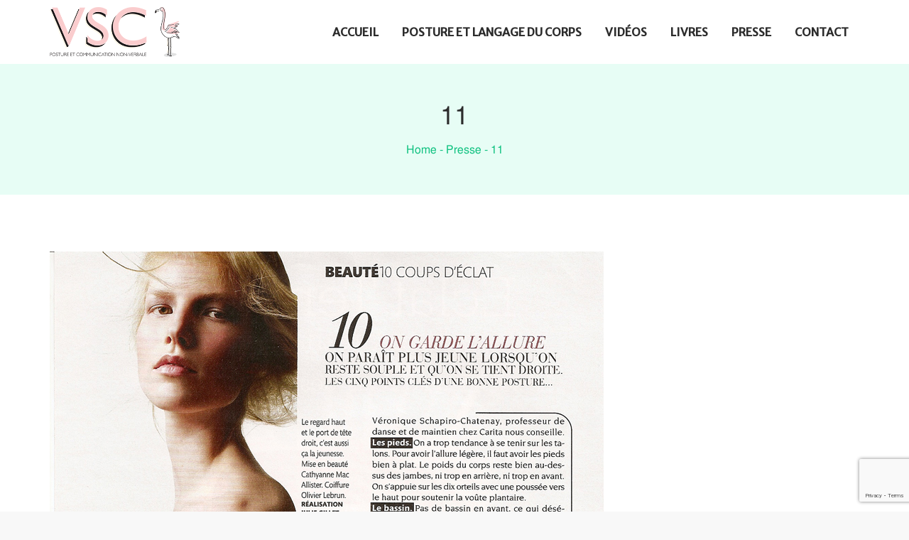

--- FILE ---
content_type: text/html; charset=UTF-8
request_url: http://relookingcorporel.com/presse/attachment/11/
body_size: 15427
content:
<!DOCTYPE html>
<html lang="fr-FR">
<head>
	<meta charset="UTF-8">
    <meta http-equiv="X-UA-Compatible" content="IE=edge">
	<meta name="viewport" content="width=device-width, initial-scale=1">
	<title>11 &#8211; Relooking Corporel</title>
<meta name='robots' content='max-image-preview:large' />
	<style>img:is([sizes="auto" i], [sizes^="auto," i]) { contain-intrinsic-size: 3000px 1500px }</style>
	<link rel='dns-prefetch' href='//fonts.googleapis.com' />
<link rel='preconnect' href='https://fonts.gstatic.com' crossorigin />
<link rel="alternate" type="application/rss+xml" title="Relooking Corporel &raquo; Flux" href="http://relookingcorporel.com/feed/" />
<link rel="alternate" type="application/rss+xml" title="Relooking Corporel &raquo; Flux des commentaires" href="http://relookingcorporel.com/comments/feed/" />
<link rel="alternate" type="application/rss+xml" title="Relooking Corporel &raquo; 11 Flux des commentaires" href="http://relookingcorporel.com/presse/attachment/11/feed/" />
<script type="text/javascript">
/* <![CDATA[ */
window._wpemojiSettings = {"baseUrl":"https:\/\/s.w.org\/images\/core\/emoji\/16.0.1\/72x72\/","ext":".png","svgUrl":"https:\/\/s.w.org\/images\/core\/emoji\/16.0.1\/svg\/","svgExt":".svg","source":{"concatemoji":"http:\/\/relookingcorporel.com\/wp-includes\/js\/wp-emoji-release.min.js?ver=6.8.3"}};
/*! This file is auto-generated */
!function(s,n){var o,i,e;function c(e){try{var t={supportTests:e,timestamp:(new Date).valueOf()};sessionStorage.setItem(o,JSON.stringify(t))}catch(e){}}function p(e,t,n){e.clearRect(0,0,e.canvas.width,e.canvas.height),e.fillText(t,0,0);var t=new Uint32Array(e.getImageData(0,0,e.canvas.width,e.canvas.height).data),a=(e.clearRect(0,0,e.canvas.width,e.canvas.height),e.fillText(n,0,0),new Uint32Array(e.getImageData(0,0,e.canvas.width,e.canvas.height).data));return t.every(function(e,t){return e===a[t]})}function u(e,t){e.clearRect(0,0,e.canvas.width,e.canvas.height),e.fillText(t,0,0);for(var n=e.getImageData(16,16,1,1),a=0;a<n.data.length;a++)if(0!==n.data[a])return!1;return!0}function f(e,t,n,a){switch(t){case"flag":return n(e,"\ud83c\udff3\ufe0f\u200d\u26a7\ufe0f","\ud83c\udff3\ufe0f\u200b\u26a7\ufe0f")?!1:!n(e,"\ud83c\udde8\ud83c\uddf6","\ud83c\udde8\u200b\ud83c\uddf6")&&!n(e,"\ud83c\udff4\udb40\udc67\udb40\udc62\udb40\udc65\udb40\udc6e\udb40\udc67\udb40\udc7f","\ud83c\udff4\u200b\udb40\udc67\u200b\udb40\udc62\u200b\udb40\udc65\u200b\udb40\udc6e\u200b\udb40\udc67\u200b\udb40\udc7f");case"emoji":return!a(e,"\ud83e\udedf")}return!1}function g(e,t,n,a){var r="undefined"!=typeof WorkerGlobalScope&&self instanceof WorkerGlobalScope?new OffscreenCanvas(300,150):s.createElement("canvas"),o=r.getContext("2d",{willReadFrequently:!0}),i=(o.textBaseline="top",o.font="600 32px Arial",{});return e.forEach(function(e){i[e]=t(o,e,n,a)}),i}function t(e){var t=s.createElement("script");t.src=e,t.defer=!0,s.head.appendChild(t)}"undefined"!=typeof Promise&&(o="wpEmojiSettingsSupports",i=["flag","emoji"],n.supports={everything:!0,everythingExceptFlag:!0},e=new Promise(function(e){s.addEventListener("DOMContentLoaded",e,{once:!0})}),new Promise(function(t){var n=function(){try{var e=JSON.parse(sessionStorage.getItem(o));if("object"==typeof e&&"number"==typeof e.timestamp&&(new Date).valueOf()<e.timestamp+604800&&"object"==typeof e.supportTests)return e.supportTests}catch(e){}return null}();if(!n){if("undefined"!=typeof Worker&&"undefined"!=typeof OffscreenCanvas&&"undefined"!=typeof URL&&URL.createObjectURL&&"undefined"!=typeof Blob)try{var e="postMessage("+g.toString()+"("+[JSON.stringify(i),f.toString(),p.toString(),u.toString()].join(",")+"));",a=new Blob([e],{type:"text/javascript"}),r=new Worker(URL.createObjectURL(a),{name:"wpTestEmojiSupports"});return void(r.onmessage=function(e){c(n=e.data),r.terminate(),t(n)})}catch(e){}c(n=g(i,f,p,u))}t(n)}).then(function(e){for(var t in e)n.supports[t]=e[t],n.supports.everything=n.supports.everything&&n.supports[t],"flag"!==t&&(n.supports.everythingExceptFlag=n.supports.everythingExceptFlag&&n.supports[t]);n.supports.everythingExceptFlag=n.supports.everythingExceptFlag&&!n.supports.flag,n.DOMReady=!1,n.readyCallback=function(){n.DOMReady=!0}}).then(function(){return e}).then(function(){var e;n.supports.everything||(n.readyCallback(),(e=n.source||{}).concatemoji?t(e.concatemoji):e.wpemoji&&e.twemoji&&(t(e.twemoji),t(e.wpemoji)))}))}((window,document),window._wpemojiSettings);
/* ]]> */
</script>
<style id='wp-emoji-styles-inline-css' type='text/css'>

	img.wp-smiley, img.emoji {
		display: inline !important;
		border: none !important;
		box-shadow: none !important;
		height: 1em !important;
		width: 1em !important;
		margin: 0 0.07em !important;
		vertical-align: -0.1em !important;
		background: none !important;
		padding: 0 !important;
	}
</style>
<link rel='stylesheet' id='wp-block-library-css' href='http://relookingcorporel.com/wp-includes/css/dist/block-library/style.min.css?ver=6.8.3' type='text/css' media='all' />
<style id='classic-theme-styles-inline-css' type='text/css'>
/*! This file is auto-generated */
.wp-block-button__link{color:#fff;background-color:#32373c;border-radius:9999px;box-shadow:none;text-decoration:none;padding:calc(.667em + 2px) calc(1.333em + 2px);font-size:1.125em}.wp-block-file__button{background:#32373c;color:#fff;text-decoration:none}
</style>
<style id='global-styles-inline-css' type='text/css'>
:root{--wp--preset--aspect-ratio--square: 1;--wp--preset--aspect-ratio--4-3: 4/3;--wp--preset--aspect-ratio--3-4: 3/4;--wp--preset--aspect-ratio--3-2: 3/2;--wp--preset--aspect-ratio--2-3: 2/3;--wp--preset--aspect-ratio--16-9: 16/9;--wp--preset--aspect-ratio--9-16: 9/16;--wp--preset--color--black: #000000;--wp--preset--color--cyan-bluish-gray: #abb8c3;--wp--preset--color--white: #ffffff;--wp--preset--color--pale-pink: #f78da7;--wp--preset--color--vivid-red: #cf2e2e;--wp--preset--color--luminous-vivid-orange: #ff6900;--wp--preset--color--luminous-vivid-amber: #fcb900;--wp--preset--color--light-green-cyan: #7bdcb5;--wp--preset--color--vivid-green-cyan: #00d084;--wp--preset--color--pale-cyan-blue: #8ed1fc;--wp--preset--color--vivid-cyan-blue: #0693e3;--wp--preset--color--vivid-purple: #9b51e0;--wp--preset--gradient--vivid-cyan-blue-to-vivid-purple: linear-gradient(135deg,rgba(6,147,227,1) 0%,rgb(155,81,224) 100%);--wp--preset--gradient--light-green-cyan-to-vivid-green-cyan: linear-gradient(135deg,rgb(122,220,180) 0%,rgb(0,208,130) 100%);--wp--preset--gradient--luminous-vivid-amber-to-luminous-vivid-orange: linear-gradient(135deg,rgba(252,185,0,1) 0%,rgba(255,105,0,1) 100%);--wp--preset--gradient--luminous-vivid-orange-to-vivid-red: linear-gradient(135deg,rgba(255,105,0,1) 0%,rgb(207,46,46) 100%);--wp--preset--gradient--very-light-gray-to-cyan-bluish-gray: linear-gradient(135deg,rgb(238,238,238) 0%,rgb(169,184,195) 100%);--wp--preset--gradient--cool-to-warm-spectrum: linear-gradient(135deg,rgb(74,234,220) 0%,rgb(151,120,209) 20%,rgb(207,42,186) 40%,rgb(238,44,130) 60%,rgb(251,105,98) 80%,rgb(254,248,76) 100%);--wp--preset--gradient--blush-light-purple: linear-gradient(135deg,rgb(255,206,236) 0%,rgb(152,150,240) 100%);--wp--preset--gradient--blush-bordeaux: linear-gradient(135deg,rgb(254,205,165) 0%,rgb(254,45,45) 50%,rgb(107,0,62) 100%);--wp--preset--gradient--luminous-dusk: linear-gradient(135deg,rgb(255,203,112) 0%,rgb(199,81,192) 50%,rgb(65,88,208) 100%);--wp--preset--gradient--pale-ocean: linear-gradient(135deg,rgb(255,245,203) 0%,rgb(182,227,212) 50%,rgb(51,167,181) 100%);--wp--preset--gradient--electric-grass: linear-gradient(135deg,rgb(202,248,128) 0%,rgb(113,206,126) 100%);--wp--preset--gradient--midnight: linear-gradient(135deg,rgb(2,3,129) 0%,rgb(40,116,252) 100%);--wp--preset--font-size--small: 13px;--wp--preset--font-size--medium: 20px;--wp--preset--font-size--large: 36px;--wp--preset--font-size--x-large: 42px;--wp--preset--spacing--20: 0.44rem;--wp--preset--spacing--30: 0.67rem;--wp--preset--spacing--40: 1rem;--wp--preset--spacing--50: 1.5rem;--wp--preset--spacing--60: 2.25rem;--wp--preset--spacing--70: 3.38rem;--wp--preset--spacing--80: 5.06rem;--wp--preset--shadow--natural: 6px 6px 9px rgba(0, 0, 0, 0.2);--wp--preset--shadow--deep: 12px 12px 50px rgba(0, 0, 0, 0.4);--wp--preset--shadow--sharp: 6px 6px 0px rgba(0, 0, 0, 0.2);--wp--preset--shadow--outlined: 6px 6px 0px -3px rgba(255, 255, 255, 1), 6px 6px rgba(0, 0, 0, 1);--wp--preset--shadow--crisp: 6px 6px 0px rgba(0, 0, 0, 1);}:where(.is-layout-flex){gap: 0.5em;}:where(.is-layout-grid){gap: 0.5em;}body .is-layout-flex{display: flex;}.is-layout-flex{flex-wrap: wrap;align-items: center;}.is-layout-flex > :is(*, div){margin: 0;}body .is-layout-grid{display: grid;}.is-layout-grid > :is(*, div){margin: 0;}:where(.wp-block-columns.is-layout-flex){gap: 2em;}:where(.wp-block-columns.is-layout-grid){gap: 2em;}:where(.wp-block-post-template.is-layout-flex){gap: 1.25em;}:where(.wp-block-post-template.is-layout-grid){gap: 1.25em;}.has-black-color{color: var(--wp--preset--color--black) !important;}.has-cyan-bluish-gray-color{color: var(--wp--preset--color--cyan-bluish-gray) !important;}.has-white-color{color: var(--wp--preset--color--white) !important;}.has-pale-pink-color{color: var(--wp--preset--color--pale-pink) !important;}.has-vivid-red-color{color: var(--wp--preset--color--vivid-red) !important;}.has-luminous-vivid-orange-color{color: var(--wp--preset--color--luminous-vivid-orange) !important;}.has-luminous-vivid-amber-color{color: var(--wp--preset--color--luminous-vivid-amber) !important;}.has-light-green-cyan-color{color: var(--wp--preset--color--light-green-cyan) !important;}.has-vivid-green-cyan-color{color: var(--wp--preset--color--vivid-green-cyan) !important;}.has-pale-cyan-blue-color{color: var(--wp--preset--color--pale-cyan-blue) !important;}.has-vivid-cyan-blue-color{color: var(--wp--preset--color--vivid-cyan-blue) !important;}.has-vivid-purple-color{color: var(--wp--preset--color--vivid-purple) !important;}.has-black-background-color{background-color: var(--wp--preset--color--black) !important;}.has-cyan-bluish-gray-background-color{background-color: var(--wp--preset--color--cyan-bluish-gray) !important;}.has-white-background-color{background-color: var(--wp--preset--color--white) !important;}.has-pale-pink-background-color{background-color: var(--wp--preset--color--pale-pink) !important;}.has-vivid-red-background-color{background-color: var(--wp--preset--color--vivid-red) !important;}.has-luminous-vivid-orange-background-color{background-color: var(--wp--preset--color--luminous-vivid-orange) !important;}.has-luminous-vivid-amber-background-color{background-color: var(--wp--preset--color--luminous-vivid-amber) !important;}.has-light-green-cyan-background-color{background-color: var(--wp--preset--color--light-green-cyan) !important;}.has-vivid-green-cyan-background-color{background-color: var(--wp--preset--color--vivid-green-cyan) !important;}.has-pale-cyan-blue-background-color{background-color: var(--wp--preset--color--pale-cyan-blue) !important;}.has-vivid-cyan-blue-background-color{background-color: var(--wp--preset--color--vivid-cyan-blue) !important;}.has-vivid-purple-background-color{background-color: var(--wp--preset--color--vivid-purple) !important;}.has-black-border-color{border-color: var(--wp--preset--color--black) !important;}.has-cyan-bluish-gray-border-color{border-color: var(--wp--preset--color--cyan-bluish-gray) !important;}.has-white-border-color{border-color: var(--wp--preset--color--white) !important;}.has-pale-pink-border-color{border-color: var(--wp--preset--color--pale-pink) !important;}.has-vivid-red-border-color{border-color: var(--wp--preset--color--vivid-red) !important;}.has-luminous-vivid-orange-border-color{border-color: var(--wp--preset--color--luminous-vivid-orange) !important;}.has-luminous-vivid-amber-border-color{border-color: var(--wp--preset--color--luminous-vivid-amber) !important;}.has-light-green-cyan-border-color{border-color: var(--wp--preset--color--light-green-cyan) !important;}.has-vivid-green-cyan-border-color{border-color: var(--wp--preset--color--vivid-green-cyan) !important;}.has-pale-cyan-blue-border-color{border-color: var(--wp--preset--color--pale-cyan-blue) !important;}.has-vivid-cyan-blue-border-color{border-color: var(--wp--preset--color--vivid-cyan-blue) !important;}.has-vivid-purple-border-color{border-color: var(--wp--preset--color--vivid-purple) !important;}.has-vivid-cyan-blue-to-vivid-purple-gradient-background{background: var(--wp--preset--gradient--vivid-cyan-blue-to-vivid-purple) !important;}.has-light-green-cyan-to-vivid-green-cyan-gradient-background{background: var(--wp--preset--gradient--light-green-cyan-to-vivid-green-cyan) !important;}.has-luminous-vivid-amber-to-luminous-vivid-orange-gradient-background{background: var(--wp--preset--gradient--luminous-vivid-amber-to-luminous-vivid-orange) !important;}.has-luminous-vivid-orange-to-vivid-red-gradient-background{background: var(--wp--preset--gradient--luminous-vivid-orange-to-vivid-red) !important;}.has-very-light-gray-to-cyan-bluish-gray-gradient-background{background: var(--wp--preset--gradient--very-light-gray-to-cyan-bluish-gray) !important;}.has-cool-to-warm-spectrum-gradient-background{background: var(--wp--preset--gradient--cool-to-warm-spectrum) !important;}.has-blush-light-purple-gradient-background{background: var(--wp--preset--gradient--blush-light-purple) !important;}.has-blush-bordeaux-gradient-background{background: var(--wp--preset--gradient--blush-bordeaux) !important;}.has-luminous-dusk-gradient-background{background: var(--wp--preset--gradient--luminous-dusk) !important;}.has-pale-ocean-gradient-background{background: var(--wp--preset--gradient--pale-ocean) !important;}.has-electric-grass-gradient-background{background: var(--wp--preset--gradient--electric-grass) !important;}.has-midnight-gradient-background{background: var(--wp--preset--gradient--midnight) !important;}.has-small-font-size{font-size: var(--wp--preset--font-size--small) !important;}.has-medium-font-size{font-size: var(--wp--preset--font-size--medium) !important;}.has-large-font-size{font-size: var(--wp--preset--font-size--large) !important;}.has-x-large-font-size{font-size: var(--wp--preset--font-size--x-large) !important;}
:where(.wp-block-post-template.is-layout-flex){gap: 1.25em;}:where(.wp-block-post-template.is-layout-grid){gap: 1.25em;}
:where(.wp-block-columns.is-layout-flex){gap: 2em;}:where(.wp-block-columns.is-layout-grid){gap: 2em;}
:root :where(.wp-block-pullquote){font-size: 1.5em;line-height: 1.6;}
</style>
<link rel='stylesheet' id='contact-form-7-css' href='http://relookingcorporel.com/wp-content/plugins/contact-form-7/includes/css/styles.css?ver=6.1.4' type='text/css' media='all' />
<link rel='stylesheet' id='essential-grid-plugin-settings-css' href='http://relookingcorporel.com/wp-content/plugins/essential-grid/public/assets/css/settings.css?ver=2.3.2' type='text/css' media='all' />
<link rel='stylesheet' id='tp-open-sans-css' href='http://fonts.googleapis.com/css?family=Open+Sans%3A300%2C400%2C600%2C700%2C800&#038;ver=6.8.3' type='text/css' media='all' />
<link rel='stylesheet' id='tp-raleway-css' href='http://fonts.googleapis.com/css?family=Raleway%3A100%2C200%2C300%2C400%2C500%2C600%2C700%2C800%2C900&#038;ver=6.8.3' type='text/css' media='all' />
<link rel='stylesheet' id='tp-droid-serif-css' href='http://fonts.googleapis.com/css?family=Droid+Serif%3A400%2C700&#038;ver=6.8.3' type='text/css' media='all' />
<link rel='stylesheet' id='tp-fontello-css' href='http://relookingcorporel.com/wp-content/plugins/essential-grid/public/assets/font/fontello/css/fontello.css?ver=2.3.2' type='text/css' media='all' />
<link rel='stylesheet' id='rs-plugin-settings-css' href='http://relookingcorporel.com/wp-content/plugins/revslider/public/assets/css/settings.css?ver=5.4.8.3' type='text/css' media='all' />
<style id='rs-plugin-settings-inline-css' type='text/css'>
#rs-demo-id {}
</style>
<link rel='stylesheet' id='greenfresh-fonts-css' href='//fonts.googleapis.com/css?family=Poppins%3A400%2C400i%2C500%2C600%2C700&#038;ver=6.8.3' type='text/css' media='all' />
<link rel='stylesheet' id='bootstrap-css' href='http://relookingcorporel.com/wp-content/themes/greenfresh/assets/vendors/bootstrap/css/bootstrap.min.css?ver=6.8.3' type='text/css' media='all' />
<link rel='stylesheet' id='font-awesome-css' href='http://relookingcorporel.com/wp-content/themes/greenfresh/assets/iconfonts/font-awesome/css/font-awesome.min.css?ver=6.8.3' type='text/css' media='all' />
<link rel='stylesheet' id='elegant-icon-css' href='http://relookingcorporel.com/wp-content/themes/greenfresh/assets/iconfonts/elegant-icon-font/style.css?ver=6.8.3' type='text/css' media='all' />
<link rel='stylesheet' id='themify-icon-css' href='http://relookingcorporel.com/wp-content/themes/greenfresh/assets/iconfonts/themify-icons/themify-icons.css?ver=6.8.3' type='text/css' media='all' />
<link rel='stylesheet' id='greenfresh-main_style-css' href='http://relookingcorporel.com/wp-content/themes/greenfresh/assets/css/main_style.css?ver=6.8.3' type='text/css' media='all' />
<style id='greenfresh-main_style-inline-css' type='text/css'>
#site_loading .loader.spinner-text span:nth-child(1) { animation-delay: 0s; }#site_loading .loader.spinner-text span:nth-child(2) { animation-delay: 0.1s; }#site_loading .loader.spinner-text span:nth-child(3) { animation-delay: 0.2s; }#site_loading .loader.spinner-text span:nth-child(4) { animation-delay: 0.3s; }#site_loading .loader.spinner-text span:nth-child(5) { animation-delay: 0.4s; }#site_loading .loader.spinner-text span:nth-child(6) { animation-delay: 0.5s; }#site_loading .loader.spinner-text span:nth-child(7) { animation-delay: 0.6s; }#site_loading .loader.spinner-text span:nth-child(8) { animation-delay: 0.7s; }#site_loading .loader.spinner-text span:nth-child(9) { animation-delay: 0.8s; }#site_loading .loader.spinner-text span:nth-child(10) { animation-delay: 0.9s; }#site_loading .loader.spinner-text span:nth-child(11) { animation-delay: 1s; }
</style>
<link rel='stylesheet' id='greenfresh-style-css' href='http://relookingcorporel.com/wp-content/themes/greenfresh/style.css?ver=6.8.3' type='text/css' media='all' />
<link rel='stylesheet' id='bsf-Defaults-css' href='http://relookingcorporel.com/wp-content/uploads/smile_fonts/Defaults/Defaults.css?ver=3.20.3' type='text/css' media='all' />
<link rel="preload" as="style" href="https://fonts.googleapis.com/css?family=Merriweather%20Sans%7CPoppins:500,400,700&#038;display=swap&#038;ver=1683187997" /><link rel="stylesheet" href="https://fonts.googleapis.com/css?family=Merriweather%20Sans%7CPoppins:500,400,700&#038;display=swap&#038;ver=1683187997" media="print" onload="this.media='all'"><noscript><link rel="stylesheet" href="https://fonts.googleapis.com/css?family=Merriweather%20Sans%7CPoppins:500,400,700&#038;display=swap&#038;ver=1683187997" /></noscript><script type="text/javascript" src="http://relookingcorporel.com/wp-includes/js/jquery/jquery.min.js?ver=3.7.1" id="jquery-core-js"></script>
<script type="text/javascript" src="http://relookingcorporel.com/wp-includes/js/jquery/jquery-migrate.min.js?ver=3.4.1" id="jquery-migrate-js"></script>
<script type="text/javascript" src="http://relookingcorporel.com/wp-content/plugins/essential-grid/public/assets/js/jquery.esgbox.min.js?ver=2.3.2" id="themepunchboxext-js"></script>
<script type="text/javascript" src="http://relookingcorporel.com/wp-content/plugins/essential-grid/public/assets/js/jquery.themepunch.tools.min.js?ver=2.3.2" id="tp-tools-js"></script>
<script type="text/javascript" src="http://relookingcorporel.com/wp-content/plugins/revslider/public/assets/js/jquery.themepunch.revolution.min.js?ver=5.4.8.3" id="revmin-js"></script>
<link rel="https://api.w.org/" href="http://relookingcorporel.com/wp-json/" /><link rel="alternate" title="JSON" type="application/json" href="http://relookingcorporel.com/wp-json/wp/v2/media/1199" /><link rel="EditURI" type="application/rsd+xml" title="RSD" href="http://relookingcorporel.com/xmlrpc.php?rsd" />
<meta name="generator" content="WordPress 6.8.3" />
<link rel='shortlink' href='http://relookingcorporel.com/?p=1199' />
<link rel="alternate" title="oEmbed (JSON)" type="application/json+oembed" href="http://relookingcorporel.com/wp-json/oembed/1.0/embed?url=http%3A%2F%2Frelookingcorporel.com%2Fpresse%2Fattachment%2F11%2F" />
<link rel="alternate" title="oEmbed (XML)" type="text/xml+oembed" href="http://relookingcorporel.com/wp-json/oembed/1.0/embed?url=http%3A%2F%2Frelookingcorporel.com%2Fpresse%2Fattachment%2F11%2F&#038;format=xml" />
<meta name="generator" content="Redux 4.5.10" />		<script type="text/javascript">
			var ajaxRevslider;
			
			jQuery(document).ready(function() {
				// CUSTOM AJAX CONTENT LOADING FUNCTION
				ajaxRevslider = function(obj) {
				
					// obj.type : Post Type
					// obj.id : ID of Content to Load
					// obj.aspectratio : The Aspect Ratio of the Container / Media
					// obj.selector : The Container Selector where the Content of Ajax will be injected. It is done via the Essential Grid on Return of Content
					
					var content = "";

					data = {};
					
					data.action = 'revslider_ajax_call_front';
					data.client_action = 'get_slider_html';
					data.token = 'a85672839e';
					data.type = obj.type;
					data.id = obj.id;
					data.aspectratio = obj.aspectratio;
					
					// SYNC AJAX REQUEST
					jQuery.ajax({
						type:"post",
						url:"http://relookingcorporel.com/wp-admin/admin-ajax.php",
						dataType: 'json',
						data:data,
						async:false,
						success: function(ret, textStatus, XMLHttpRequest) {
							if(ret.success == true)
								content = ret.data;								
						},
						error: function(e) {
							console.log(e);
						}
					});
					
					 // FIRST RETURN THE CONTENT WHEN IT IS LOADED !!
					 return content;						 
				};
				
				// CUSTOM AJAX FUNCTION TO REMOVE THE SLIDER
				var ajaxRemoveRevslider = function(obj) {
					return jQuery(obj.selector+" .rev_slider").revkill();
				};

				// EXTEND THE AJAX CONTENT LOADING TYPES WITH TYPE AND FUNCTION
				var extendessential = setInterval(function() {
					if (jQuery.fn.tpessential != undefined) {
						clearInterval(extendessential);
						if(typeof(jQuery.fn.tpessential.defaults) !== 'undefined') {
							jQuery.fn.tpessential.defaults.ajaxTypes.push({type:"revslider",func:ajaxRevslider,killfunc:ajaxRemoveRevslider,openAnimationSpeed:0.3});   
							// type:  Name of the Post to load via Ajax into the Essential Grid Ajax Container
							// func: the Function Name which is Called once the Item with the Post Type has been clicked
							// killfunc: function to kill in case the Ajax Window going to be removed (before Remove function !
							// openAnimationSpeed: how quick the Ajax Content window should be animated (default is 0.3)
						}
					}
				},30);
			});
		</script>
		<meta name="generator" content="Powered by WPBakery Page Builder - drag and drop page builder for WordPress."/>
<meta name="generator" content="Powered by Slider Revolution 5.4.8.3 - responsive, Mobile-Friendly Slider Plugin for WordPress with comfortable drag and drop interface." />
<script type="text/javascript">function setREVStartSize(e){									
						try{ e.c=jQuery(e.c);var i=jQuery(window).width(),t=9999,r=0,n=0,l=0,f=0,s=0,h=0;
							if(e.responsiveLevels&&(jQuery.each(e.responsiveLevels,function(e,f){f>i&&(t=r=f,l=e),i>f&&f>r&&(r=f,n=e)}),t>r&&(l=n)),f=e.gridheight[l]||e.gridheight[0]||e.gridheight,s=e.gridwidth[l]||e.gridwidth[0]||e.gridwidth,h=i/s,h=h>1?1:h,f=Math.round(h*f),"fullscreen"==e.sliderLayout){var u=(e.c.width(),jQuery(window).height());if(void 0!=e.fullScreenOffsetContainer){var c=e.fullScreenOffsetContainer.split(",");if (c) jQuery.each(c,function(e,i){u=jQuery(i).length>0?u-jQuery(i).outerHeight(!0):u}),e.fullScreenOffset.split("%").length>1&&void 0!=e.fullScreenOffset&&e.fullScreenOffset.length>0?u-=jQuery(window).height()*parseInt(e.fullScreenOffset,0)/100:void 0!=e.fullScreenOffset&&e.fullScreenOffset.length>0&&(u-=parseInt(e.fullScreenOffset,0))}f=u}else void 0!=e.minHeight&&f<e.minHeight&&(f=e.minHeight);e.c.closest(".rev_slider_wrapper").css({height:f})					
						}catch(d){console.log("Failure at Presize of Slider:"+d)}						
					};</script>
		<style type="text/css" id="wp-custom-css">
			.bt-header-v1-extra-1 .bt-header-desktop .bt-bottom {background-color:#ffffff00 !important;}
.bt-header-desktop img.logo {height:70px !important;}
.bt-header-v1-extra-1 .bt-header-desktop .bt-bottom ul.menu > li > a, .bt-header-v1-extra-1 .bt-header-stick .bt-menu-desktop ul.menu > li > a, .bt-header-v1 .bt-header-desktop .bt-bottom ul.menu > li > a, .bt-header-v1 .bt-header-stick .bt-menu-desktop ul.menu > li > a {font-family:"Merriweather Sans" !important;font-size:16px !important;text-transform:uppercase !important;font-weight:900 !important;text-shadow:0px 0px 5px #ffffff !important;}
.bt-breadcrumb .current {text-transform:none;}		</style>
		<style id="greenfresh_options-dynamic-css" title="dynamic-css" class="redux-options-output">body{background-color:#F8F8F8;}.bt-main-color{color:#0ec17f;}.bt-secondary-color{color:#e7fdf5;}body{color:#6b6b6b;}h1, h2, h3, h4, h5, h6{color:#2c2c2c;}a{color:#6b6b6b;}body{font-family:"Merriweather Sans";line-height:28px;letter-spacing:0px;font-weight:normal;font-style:normal;font-size:16px;}h1{font-family:"Merriweather Sans";line-height:54px;letter-spacing:0px;font-weight:normal;font-style:normal;font-size:48px;}h2{font-family:"Merriweather Sans";line-height:48px;letter-spacing:0px;font-weight:normal;font-style:normal;font-size:36px;}h3{font-family:"Merriweather Sans";line-height:30px;letter-spacing:0px;font-weight:normal;font-style:normal;font-size:24px;}h4{font-family:"Merriweather Sans";line-height:24px;letter-spacing:0px;font-weight:normal;font-style:normal;font-size:18px;}h5{font-family:"Merriweather Sans";line-height:16px;letter-spacing:0px;font-weight:normal;font-style:normal;font-size:14px;}h6{font-family:"Merriweather Sans";line-height:14px;letter-spacing:0px;font-weight:normal;font-style:normal;font-size:12px;}.bt-header-v1 .bt-header-desktop .bt-top, .bt-header-v1 .bt-header-mobile .bt-top{padding-top:0px;padding-right:0px;padding-bottom:0px;padding-left:0px;}.bt-header-v1 .bt-header-desktop .bt-top, .bt-header-v1 .bt-header-mobile .bt-top{background-color:#0ec17f;}.bt-header-v1 .bt-header-desktop .bt-top, .bt-header-v1 .bt-header-mobile .bt-top{font-family:FreeSans;line-height:50px;letter-spacing:0px;font-weight:normal;color:#ffffff;font-size:16px;}.bt-header-v1 .bt-header-desktop .bt-top a, .bt-header-v1 .bt-header-mobile .bt-top a{color:#ffffff;}.bt-header-v1 .bt-header-desktop .bt-top a:hover, .bt-header-v1 .bt-header-mobile .bt-top a:hover{color:rgba(255, 255, 255, 0.6);}.bt-header-v1 .bt-header-desktop .bt-bottom{background-color:#ffffff;}.bt-header-v1 .bt-header-desktop .bt-bottom{padding-top:0px;padding-right:30px;padding-bottom:0px;padding-left:30px;}.bt-header-v1 .bt-header-desktop .bt-menu-desktop{margin-right:10px;margin-left:0px;}.bt-header-v1 .bt-header-desktop .bt-bottom ul.menu > li > a{font-family:FreeSansBold;line-height:90px;letter-spacing:0px;font-weight:normal;font-style:normal;font-size:16px;}.bt-header-v1 .bt-header-desktop .bt-bottom ul.menu > li > a, .bt-header-v1 .bt-header-desktop .bt-menu-content-right .widget .bt-toggle-btn{color:#2c2c2c;}.bt-header-v1 .bt-header-desktop .bt-bottom ul.menu > li > a:hover, .bt-header-v1 .bt-header-desktop .bt-menu-content-right .widget .bt-toggle-btn:hover{color:#0ec17f;}.bt-header-v1 .bt-header-desktop .bt-bottom ul.menu > li > a:active, .bt-header-v1 .bt-header-desktop .bt-menu-content-right .widget .bt-toggle-btn:active{color:#0ec17f;}.bt-header-v1 .bt-header-desktop .bt-bottom ul.menu li ul.sub-menu > li > a, 
								.bt-header-v1 .bt-header-stick .bt-menu-desktop ul.menu li ul.sub-menu > li > a,
								.bt-header-v1 .bt-header-desktop .bt-menu-desktop > ul.menu > li.menu-item-has-mega-menu .mega-menu .mega-menu-row .mega-menu-col a,
								.bt-header-v1 .bt-header-stick .bt-menu-desktop > ul.menu > li.menu-item-has-mega-menu .mega-menu .mega-menu-row .mega-menu-col > a{font-family:FreeSans;line-height:48px;letter-spacing:0px;font-weight:400;font-style:normal;font-size:16px;}.bt-header-v1 .bt-header-desktop .bt-bottom ul.menu li ul.sub-menu > li > a{color:#2c2c2c;}.bt-header-v1 .bt-header-desktop .bt-bottom ul.menu li ul.sub-menu > li > a:hover{color:#0ec17f;}.bt-header-v1 .bt-header-desktop .bt-bottom ul.menu li ul.sub-menu > li > a:active{color:#0ec17f;}.bt-header-v1 .bt-menu-content-right{margin-right:0px;margin-left:15px;}.bt-header-v1 .bt-header-stick{background-color:#ffffff;}.bt-header-v1 .bt-header-stick{padding-top:0px;padding-right:30px;padding-bottom:0px;padding-left:30px;}.bt-header-v1 .bt-header-stick .bt-menu-desktop{margin-right:10px;margin-left:0px;}.bt-header-v1 .bt-header-stick .bt-menu-desktop ul.menu > li > a{font-family:FreeSansBold;line-height:70px;letter-spacing:0px;font-weight:normal;font-style:normal;font-size:16px;}.bt-header-v1 .bt-header-stick .bt-menu-desktop ul.menu > li > a, .bt-header-v1 .bt-header-stick .bt-menu-content-right .widget .bt-toggle-btn{color:#2c2c2c;}.bt-header-v1 .bt-header-stick .bt-menu-desktop ul.menu > li > a:hover, .bt-header-v1 .bt-header-stick .bt-menu-content-right .widget .bt-toggle-btn:hover{color:#0ec17f;}.bt-header-v1 .bt-header-stick .bt-menu-desktop ul.menu > li > a:active, .bt-header-v1 .bt-header-stick .bt-menu-content-right .widget .bt-toggle-btn:active{color:#0ec17f;}.bt-header-v1 .bt-header-mobile .bt-bottom{background-color:#ffffff;}.bt-header-v1 .bt-header-mobile .bt-bottom .logo{margin-top:15px;margin-bottom:15px;}.bt-header-v1 .bt-header-mobile .bt-menu-mobile-wrap{background-color:#f8f8f8;}.bt-header-v1 .bt-header-mobile .bt-menu-mobile-wrap .bt-menu-mobile ul.menu > li > a,
								.bt-header-v1 .bt-header-mobile .bt-menu-mobile-wrap .bt-menu-mobile > ul.menu > li.menu-item-has-children > .menu-toggle, 
								.bt-header-v1 .bt-header-mobile .bt-menu-mobile-wrap .bt-menu-mobile > ul.menu > li.page_item_has_children > .menu-toggle{font-family:FreeSans;line-height:48px;letter-spacing:0px;font-weight:normal;font-style:normal;font-size:16px;}.bt-header-v1 .bt-header-mobile .bt-menu-mobile-wrap .bt-menu-mobile ul.menu > li > a{color:#2c2c2c;}.bt-header-v1 .bt-header-mobile .bt-menu-mobile-wrap .bt-menu-mobile ul.menu > li > a:hover{color:#0ec17f;}.bt-header-v1 .bt-header-mobile .bt-menu-mobile-wrap .bt-menu-mobile ul.menu > li > a:active{color:#0ec17f;}.bt-header-v1 .bt-header-mobile .bt-menu-mobile-wrap .bt-menu-mobile ul.menu li ul.sub-menu > li > a,
								.bt-header-v1 .bt-header-mobile .bt-menu-mobile-wrap .bt-menu-mobile ul.menu li ul.sub-menu > li.menu-item-has-children > .menu-toggle, 
								.bt-header-v1 .bt-header-mobile .bt-menu-mobile-wrap .bt-menu-mobile ul.menu li ul.sub-menu > li.page_item_has_children > .menu-toggle{font-family:FreeSans;line-height:48px;letter-spacing:0px;font-weight:400;font-style:normal;font-size:16px;}.bt-header-v1 .bt-header-mobile .bt-menu-mobile-wrap .bt-menu-mobile ul.menu li ul.sub-menu > li > a{color:#2c2c2c;}.bt-header-v1 .bt-header-mobile .bt-menu-mobile-wrap .bt-menu-mobile ul.menu li ul.sub-menu > li > a:hover{color:#0ec17f;}.bt-header-v1 .bt-header-mobile .bt-menu-mobile-wrap .bt-menu-mobile ul.menu li ul.sub-menu > li > a:active{color:#0ec17f;}
            .bt-header-v1-extra-1 .bt-header-desktop .bt-top, 
            .bt-header-v1-extra-1 .bt-header-mobile .bt-top{padding-top:0px;padding-right:0px;padding-bottom:0px;padding-left:0px;}
            .bt-header-v1-extra-1 .bt-header-desktop .bt-top, 
            .bt-header-v1-extra-1 .bt-header-mobile .bt-top{background-color:#ffffff;}
            .bt-header-v1-extra-1 .bt-header-desktop .bt-top, 
            .bt-header-v1-extra-1 .bt-header-mobile .bt-top{font-family:FreeSans;line-height:50px;letter-spacing:0px;font-weight:normal;color:#6b6b6b;font-size:16px;}
            .bt-header-v1-extra-1 .bt-header-desktop .bt-top a, 
            .bt-header-v1-extra-1 .bt-header-mobile .bt-top a{color:#6b6b6b;}
            .bt-header-v1-extra-1 .bt-header-desktop .bt-top a:hover, 
            .bt-header-v1-extra-1 .bt-header-mobile .bt-top a:hover{color:#0ec17f;}.bt-header-v1-extra-1 .bt-header-desktop .bt-bottom{background-color:#ffffff;}.bt-header-v1-extra-1 .bt-header-desktop .bt-bottom{margin-top:20px;margin-right:0px;margin-bottom:0px;margin-left:0px;}.bt-header-v1-extra-1 .bt-header-desktop .bt-bottom{padding-top:0px;padding-right:0px;padding-bottom:0px;padding-left:0px;}.bt-header-v1-extra-1 .bt-header-desktop .bt-menu-desktop{margin-right:10px;margin-left:0px;}.bt-header-v1-extra-1 .bt-header-desktop .bt-bottom ul.menu > li > a{font-family:FreeSansBold;line-height:70px;letter-spacing:0px;font-weight:normal;font-style:normal;font-size:16px;}
            .bt-header-v1-extra-1 .bt-header-desktop .bt-bottom ul.menu > li > a, 
            .bt-header-v1-extra-1 .bt-header-desktop .bt-menu-content-right .widget .bt-toggle-btn{color:#2c2c2c;}
            .bt-header-v1-extra-1 .bt-header-desktop .bt-bottom ul.menu > li > a:hover, 
            .bt-header-v1-extra-1 .bt-header-desktop .bt-menu-content-right .widget .bt-toggle-btn:hover{color:#0ec17f;}
            .bt-header-v1-extra-1 .bt-header-desktop .bt-bottom ul.menu > li > a:active, 
            .bt-header-v1-extra-1 .bt-header-desktop .bt-menu-content-right .widget .bt-toggle-btn:active{color:#0ec17f;}.bt-header-v1-extra-1 .bt-header-desktop .bt-bottom ul.menu li ul.sub-menu > li > a, 
								.bt-header-v1-extra-1 .bt-header-stick .bt-menu-desktop ul.menu li ul.sub-menu > li > a,
								.bt-header-v1-extra-1 .bt-header-desktop .bt-menu-desktop > ul.menu > li.menu-item-has-mega-menu .mega-menu .mega-menu-row .mega-menu-col a,
								.bt-header-v1-extra-1 .bt-header-stick .bt-menu-desktop > ul.menu > li.menu-item-has-mega-menu .mega-menu .mega-menu-row .mega-menu-col > a{font-family:FreeSans;line-height:48px;letter-spacing:0px;font-weight:normal;font-style:normal;font-size:16px;}.bt-header-v1-extra-1 .bt-header-desktop .bt-bottom ul.menu li ul.sub-menu > li > a{color:#2c2c2c;}.bt-header-v1-extra-1 .bt-header-desktop .bt-bottom ul.menu li ul.sub-menu > li > a:hover{color:#0ec17f;}.bt-header-v1-extra-1 .bt-header-desktop .bt-bottom ul.menu li ul.sub-menu > li > a:active{color:#0ec17f;}.bt-header-v1-extra-1 .bt-menu-content-right{margin-right:0px;margin-left:15px;}.bt-header-v1-extra-1 .bt-header-stick{background-color:#ffffff;}.bt-header-v1-extra-1 .bt-header-stick{padding-top:0px;padding-right:0px;padding-bottom:0px;padding-left:0px;}.bt-header-v1-extra-1 .bt-header-stick .bt-menu-desktop{margin-right:10px;margin-left:0px;}.bt-header-v1-extra-1 .bt-header-stick .bt-menu-desktop ul.menu > li > a{font-family:FreeSansBold;line-height:70px;letter-spacing:0px;font-weight:normal;font-style:normal;font-size:16px;}.bt-header-v1-extra-1 .bt-header-stick .bt-menu-desktop ul.menu > li > a, .bt-header-v1-extra-1 .bt-header-stick .bt-menu-content-right .widget .bt-toggle-btn{color:#2c2c2c;}.bt-header-v1-extra-1 .bt-header-stick .bt-menu-desktop ul.menu > li > a:hover, .bt-header-v1-extra-1 .bt-header-stick .bt-menu-content-right .widget .bt-toggle-btn:hover{color:#0ec17f;}.bt-header-v1-extra-1 .bt-header-stick .bt-menu-desktop ul.menu > li > a:active, .bt-header-v1-extra-1 .bt-header-stick .bt-menu-content-right .widget .bt-toggle-btn:active{color:#0ec17f;}.bt-header-v1-extra-1 .bt-header-mobile .bt-bottom{background-color:#ffffff;}.bt-header-v1-extra-1 .bt-header-mobile .bt-bottom .logo{margin-top:10px;margin-bottom:10px;}.bt-header-v1-extra-1 .bt-header-mobile .bt-menu-mobile-wrap{background-color:#f8f8f8;}.bt-header-v1-extra-1 .bt-header-mobile .bt-menu-mobile-wrap .bt-menu-mobile ul.menu > li > a,
								.bt-header-v1-extra-1 .bt-header-mobile .bt-menu-mobile-wrap .bt-menu-mobile > ul.menu > li.menu-item-has-children > .menu-toggle, 
								.bt-header-v1-extra-1 .bt-header-mobile .bt-menu-mobile-wrap .bt-menu-mobile > ul.menu > li.page_item_has_children > .menu-toggle{font-family:FreeSansBold;line-height:48px;letter-spacing:0px;font-weight:normal;font-style:normal;font-size:16px;}.bt-header-v1-extra-1 .bt-header-mobile .bt-menu-mobile-wrap .bt-menu-mobile ul.menu > li > a{color:#2c2c2c;}.bt-header-v1-extra-1 .bt-header-mobile .bt-menu-mobile-wrap .bt-menu-mobile ul.menu > li > a:hover{color:#0ec17f;}.bt-header-v1-extra-1 .bt-header-mobile .bt-menu-mobile-wrap .bt-menu-mobile ul.menu > li > a:active{color:#0ec17f;}.bt-header-v1-extra-1 .bt-header-mobile .bt-menu-mobile-wrap .bt-menu-mobile ul.menu li ul.sub-menu > li > a,
								.bt-header-v1-extra-1 .bt-header-mobile .bt-menu-mobile-wrap .bt-menu-mobile ul.menu li ul.sub-menu > li.menu-item-has-children > .menu-toggle, 
								.bt-header-v1-extra-1 .bt-header-mobile .bt-menu-mobile-wrap .bt-menu-mobile ul.menu li ul.sub-menu > li.page_item_has_children > .menu-toggle{font-family:FreeSans;line-height:48px;letter-spacing:0px;font-weight:400;font-style:normal;font-size:16px;}.bt-header-v1-extra-1 .bt-header-mobile .bt-menu-mobile-wrap .bt-menu-mobile ul.menu li ul.sub-menu > li > a{color:#2c2c2c;}.bt-header-v1-extra-1 .bt-header-mobile .bt-menu-mobile-wrap .bt-menu-mobile ul.menu li ul.sub-menu > li > a:hover{color:#0ec17f;}.bt-header-v1-extra-1 .bt-header-mobile .bt-menu-mobile-wrap .bt-menu-mobile ul.menu li ul.sub-menu > li > a:active{color:#0ec17f;}.bt-header-v1-extra-2 .bt-header-desktop .bt-bottom{background-color:transparent;}.bt-header-v1-extra-2 .bt-header-desktop .bt-bottom{padding-top:0px;padding-right:0px;padding-bottom:0px;padding-left:0px;}.bt-header-v1-extra-2 .bt-header-desktop .bt-menu-desktop{margin-right:20px;margin-left:0px;}.bt-header-v1-extra-2 .bt-header-desktop .bt-bottom ul.menu > li > a{font-family:FreeSansBold;text-transform:capitalize;line-height:70px;letter-spacing:0px;font-weight:normal;font-style:normal;font-size:16px;}
            .bt-header-v1-extra-2 .bt-header-desktop .bt-bottom ul.menu > li > a, 
            .bt-header-v1-extra-2 .bt-header-desktop .bt-menu-content-right .widget .bt-toggle-btn{color:#ffffff;}
            .bt-header-v1-extra-2 .bt-header-desktop .bt-bottom ul.menu > li > a:hover, 
            .bt-header-v1-extra-2 .bt-header-desktop .bt-menu-content-right .widget .bt-toggle-btn:hover{color:#0ec17f;}
            .bt-header-v1-extra-2 .bt-header-desktop .bt-bottom ul.menu > li > a:active, 
            .bt-header-v1-extra-2 .bt-header-desktop .bt-menu-content-right .widget .bt-toggle-btn:active{color:#0ec17f;}.bt-header-v1-extra-2 .bt-header-desktop .bt-bottom ul.menu li ul.sub-menu > li > a, 
								.bt-header-v1-extra-2 .bt-header-stick .bt-menu-desktop ul.menu li ul.sub-menu > li > a,
								.bt-header-v1-extra-2 .bt-header-desktop .bt-menu-desktop > ul.menu > li.menu-item-has-mega-menu .mega-menu .mega-menu-row .mega-menu-col a,
								.bt-header-v1-extra-2 .bt-header-stick .bt-menu-desktop > ul.menu > li.menu-item-has-mega-menu .mega-menu .mega-menu-row .mega-menu-col > a{font-family:FreeSans;line-height:48px;letter-spacing:0px;font-weight:400;font-style:normal;font-size:16px;}.bt-header-v1-extra-2 .bt-header-desktop .bt-bottom ul.menu li ul.sub-menu > li > a{color:#2c2c2c;}.bt-header-v1-extra-2 .bt-header-desktop .bt-bottom ul.menu li ul.sub-menu > li > a:hover{color:#0ec17f;}.bt-header-v1-extra-2 .bt-header-desktop .bt-bottom ul.menu li ul.sub-menu > li > a:active{color:#0ec17f;}.bt-header-v1-extra-2 .bt-menu-content-right{margin-right:0px;margin-left:15px;}.bt-header-v1-extra-2 .bt-header-mobile .bt-bottom{background-color:transparent;}.bt-header-v1-extra-2 .bt-header-mobile .bt-bottom .logo{margin-top:10px;margin-bottom:10px;}.bt-header-v1-extra-2 .bt-header-mobile .bt-menu-mobile-wrap{background-color:#f8f8f8;}.bt-header-v1-extra-2 .bt-header-mobile .bt-menu-mobile-wrap .bt-menu-mobile ul.menu > li > a,
								.bt-header-v1-extra-2 .bt-header-mobile .bt-menu-mobile-wrap .bt-menu-mobile > ul.menu > li.menu-item-has-children > .menu-toggle, 
								.bt-header-v1-extra-2 .bt-header-mobile .bt-menu-mobile-wrap .bt-menu-mobile > ul.menu > li.page_item_has_children > .menu-toggle{font-family:FreeSansBold;line-height:48px;letter-spacing:0px;font-weight:normal;font-style:normal;font-size:16px;}.bt-header-v1-extra-2 .bt-header-mobile .bt-menu-mobile-wrap .bt-menu-mobile ul.menu > li > a{color:#333333;}.bt-header-v1-extra-2 .bt-header-mobile .bt-menu-mobile-wrap .bt-menu-mobile ul.menu > li > a:hover{color:#0ec17f;}.bt-header-v1-extra-2 .bt-header-mobile .bt-menu-mobile-wrap .bt-menu-mobile ul.menu > li > a:active{color:#0ec17f;}.bt-header-v1-extra-2 .bt-header-mobile .bt-menu-mobile-wrap .bt-menu-mobile ul.menu li ul.sub-menu > li > a,
								.bt-header-v1-extra-2 .bt-header-mobile .bt-menu-mobile-wrap .bt-menu-mobile ul.menu li ul.sub-menu > li.menu-item-has-children > .menu-toggle, 
								.bt-header-v1-extra-2 .bt-header-mobile .bt-menu-mobile-wrap .bt-menu-mobile ul.menu li ul.sub-menu > li.page_item_has_children > .menu-toggle{font-family:FreeSans;line-height:48px;letter-spacing:0px;font-weight:400;font-style:normal;font-size:16px;}.bt-header-v1-extra-2 .bt-header-mobile .bt-menu-mobile-wrap .bt-menu-mobile ul.menu li ul.sub-menu > li > a{color:#2c2c2c;}.bt-header-v1-extra-2 .bt-header-mobile .bt-menu-mobile-wrap .bt-menu-mobile ul.menu li ul.sub-menu > li > a:hover{color:#0ec17f;}.bt-header-v1-extra-2 .bt-header-mobile .bt-menu-mobile-wrap .bt-menu-mobile ul.menu li ul.sub-menu > li > a:active{color:#0ec17f;}.bt-header-v1-extra-3 .bt-header-desktop .bt-bottom{background-color:rgba(255, 255, 255,0.3);}.bt-header-v1-extra-3 .bt-header-desktop .bt-bottom{margin-top:0px;margin-right:0px;margin-bottom:0px;margin-left:0px;}.bt-header-v1-extra-3 .bt-header-desktop .bt-bottom{padding-top:0px;padding-right:30px;padding-bottom:0px;padding-left:30px;}.bt-header-v1-extra-3 .bt-header-desktop .bt-menu-desktop{margin-right:10px;margin-left:0px;}.bt-header-v1-extra-3 .bt-header-desktop .bt-bottom ul.menu > li > a{font-family:FreeSansBold;line-height:90px;letter-spacing:0px;font-weight:normal;font-style:normal;font-size:16px;}
            .bt-header-v1-extra-3 .bt-header-desktop .bt-bottom ul.menu > li > a, 
            .bt-header-v1-extra-3 .bt-header-desktop .bt-menu-content-right .widget .bt-toggle-btn{color:#2c2c2c;}
            .bt-header-v1-extra-3 .bt-header-desktop .bt-bottom ul.menu > li > a:hover, 
            .bt-header-v1-extra-3 .bt-header-desktop .bt-menu-content-right .widget .bt-toggle-btn:hover{color:#0ec17f;}
            .bt-header-v1-extra-3 .bt-header-desktop .bt-bottom ul.menu > li > a:active, 
            .bt-header-v1-extra-3 .bt-header-desktop .bt-menu-content-right .widget .bt-toggle-btn:active{color:#0ec17f;}.bt-header-v1-extra-3 .bt-header-desktop .bt-bottom ul.menu li ul.sub-menu > li > a, 
								.bt-header-v1-extra-3 .bt-header-stick .bt-menu-desktop ul.menu li ul.sub-menu > li > a,
								.bt-header-v1-extra-3 .bt-header-desktop .bt-menu-desktop > ul.menu > li.menu-item-has-mega-menu .mega-menu .mega-menu-row .mega-menu-col a,
								.bt-header-v1-extra-3 .bt-header-stick .bt-menu-desktop > ul.menu > li.menu-item-has-mega-menu .mega-menu .mega-menu-row .mega-menu-col > a{font-family:FreeSans;line-height:48px;letter-spacing:0px;font-weight:400;font-style:normal;font-size:16px;}.bt-header-v1-extra-3 .bt-header-desktop .bt-bottom ul.menu li ul.sub-menu > li > a{color:#2c2c2c;}.bt-header-v1-extra-3 .bt-header-desktop .bt-bottom ul.menu li ul.sub-menu > li > a:hover{color:#0ec17f;}.bt-header-v1-extra-3 .bt-header-desktop .bt-bottom ul.menu li ul.sub-menu > li > a:active{color:#0ec17f;}.bt-header-v1-extra-3 .bt-menu-content-right{margin-right:0px;margin-left:15px;}.bt-header-v1-extra-3 .bt-header-stick{background-color:#ffffff;}.bt-header-v1-extra-3 .bt-header-stick{padding-top:0px;padding-right:20px;padding-bottom:0px;padding-left:20px;}.bt-header-v1-extra-3 .bt-header-stick .bt-menu-desktop{margin-right:10px;margin-left:0px;}.bt-header-v1-extra-3 .bt-header-stick .bt-menu-desktop ul.menu > li > a{font-family:FreeSansBold;line-height:70px;letter-spacing:0px;font-weight:normal;font-style:normal;font-size:16px;}.bt-header-v1-extra-3 .bt-header-stick .bt-menu-desktop ul.menu > li > a, .bt-header-v1-extra-3 .bt-header-stick .bt-menu-content-right .widget .bt-toggle-btn{color:#2c2c2c;}.bt-header-v1-extra-3 .bt-header-stick .bt-menu-desktop ul.menu > li > a:hover, .bt-header-v1-extra-3 .bt-header-stick .bt-menu-content-right .widget .bt-toggle-btn:hover{color:#0ec17f;}.bt-header-v1-extra-3 .bt-header-stick .bt-menu-desktop ul.menu > li > a:active, .bt-header-v1-extra-3 .bt-header-stick .bt-menu-content-right .widget .bt-toggle-btn:active{color:#0ec17f;}.bt-header-v1-extra-3 .bt-header-mobile .bt-bottom{background-color:#ffffff;}.bt-header-v1-extra-3 .bt-header-mobile .bt-bottom .logo{margin-top:10px;margin-bottom:10px;}.bt-header-v1-extra-3 .bt-header-mobile .bt-menu-mobile-wrap{background-color:#f8f8f8;}.bt-header-v1-extra-3 .bt-header-mobile .bt-menu-mobile-wrap .bt-menu-mobile ul.menu > li > a,
								.bt-header-v1-extra-3 .bt-header-mobile .bt-menu-mobile-wrap .bt-menu-mobile > ul.menu > li.menu-item-has-children > .menu-toggle, 
								.bt-header-v1-extra-3 .bt-header-mobile .bt-menu-mobile-wrap .bt-menu-mobile > ul.menu > li.page_item_has_children > .menu-toggle{font-family:FreeSansBold;line-height:48px;letter-spacing:0px;font-weight:normal;font-style:normal;font-size:16px;}.bt-header-v1-extra-3 .bt-header-mobile .bt-menu-mobile-wrap .bt-menu-mobile ul.menu > li > a{color:#2c2c2c;}.bt-header-v1-extra-3 .bt-header-mobile .bt-menu-mobile-wrap .bt-menu-mobile ul.menu > li > a:hover{color:#0ec17f;}.bt-header-v1-extra-3 .bt-header-mobile .bt-menu-mobile-wrap .bt-menu-mobile ul.menu > li > a:active{color:#0ec17f;}.bt-header-v1-extra-3 .bt-header-mobile .bt-menu-mobile-wrap .bt-menu-mobile ul.menu li ul.sub-menu > li > a,
								.bt-header-v1-extra-3 .bt-header-mobile .bt-menu-mobile-wrap .bt-menu-mobile ul.menu li ul.sub-menu > li.menu-item-has-children > .menu-toggle, 
								.bt-header-v1-extra-3 .bt-header-mobile .bt-menu-mobile-wrap .bt-menu-mobile ul.menu li ul.sub-menu > li.page_item_has_children > .menu-toggle{font-family:FreeSans;line-height:48px;letter-spacing:0px;font-weight:400;font-style:normal;font-size:16px;}.bt-header-v1-extra-3 .bt-header-mobile .bt-menu-mobile-wrap .bt-menu-mobile ul.menu li ul.sub-menu > li > a{color:#2c2c2c;}.bt-header-v1-extra-3 .bt-header-mobile .bt-menu-mobile-wrap .bt-menu-mobile ul.menu li ul.sub-menu > li > a:hover{color:#0ec17f;}.bt-header-v1-extra-3 .bt-header-mobile .bt-menu-mobile-wrap .bt-menu-mobile ul.menu li ul.sub-menu > li > a:active{color:#0ec17f;}.bt-header-v2 .bt-header-desktop .bt-top, .bt-header-v2 .bt-header-mobile .bt-top{padding-top:0px;padding-right:0px;padding-bottom:0px;padding-left:0px;}.bt-header-v2 .bt-header-desktop .bt-top, .bt-header-v2 .bt-header-mobile .bt-top{background-color:#015f5f;}.bt-header-v2 .bt-header-desktop .bt-top{font-family:FreeSans;line-height:24px;letter-spacing:0px;font-weight:normal;font-style:normal;color:#eaeaea;font-size:16px;}.bt-header-v2 .bt-header-desktop .bt-top a{color:#fafafa;}.bt-header-v2 .bt-header-desktop .bt-top a:hover{color:#0ec17f;}.bt-header-v2 .bt-header-desktop .bt-middle{padding-top:30px;padding-right:0px;padding-bottom:65px;padding-left:0px;}.bt-header-v2 .bt-header-desktop .bt-middle{background-color:transparent;}.bt-header-v2 .bt-header-desktop .bt-middle{font-family:FreeSansBold;line-height:24px;letter-spacing:0px;font-weight:normal;font-style:normal;color:#ffffff;font-size:16px;}.bt-header-v2 .bt-header-desktop .bt-middle a{color:#ffffff;}.bt-header-v2 .bt-header-desktop .bt-middle a:hover{color:#0ec17f;}.bt-header-v2 .bt-header-desktop .bt-bottom{background-color:#0ec17f;}.bt-header-v2 .bt-header-desktop .bt-bottom{padding-top:0px;padding-right:0px;padding-bottom:0px;padding-left:0px;}.bt-header-v1 .bt-header-desktop .bt-menu-desktop{margin-right:0px;margin-left:0px;}.bt-header-v2 .bt-header-desktop .bt-bottom ul.menu > li > a{font-family:FreeSansBold;line-height:55px;letter-spacing:0px;font-weight:normal;font-style:normal;font-size:16px;}.bt-header-v2 .bt-header-desktop .bt-bottom ul.menu > li > a, .bt-header-v2 .bt-header-desktop .bt-menu-content-right .widget .bt-toggle-btn{color:#ffffff;}.bt-header-v2 .bt-header-desktop .bt-bottom ul.menu > li > a:hover, .bt-header-v2 .bt-header-desktop .bt-menu-content-right .widget .bt-toggle-btn:hover{color:#000000;}.bt-header-v2 .bt-header-desktop .bt-bottom ul.menu > li > a:active, .bt-header-v2 .bt-header-desktop .bt-menu-content-right .widget .bt-toggle-btn:active{color:#000000;}.bt-header-v2 .bt-header-desktop .bt-bottom ul.menu li ul.sub-menu > li > a, 
								.bt-header-v2 .bt-header-stick .bt-menu-desktop ul.menu li ul.sub-menu > li > a,
								.bt-header-v2 .bt-header-desktop .bt-menu-desktop > ul.menu > li.menu-item-has-mega-menu .mega-menu .mega-menu-row .mega-menu-col a,
								.bt-header-v2 .bt-header-stick .bt-menu-desktop > ul.menu > li.menu-item-has-mega-menu .mega-menu .mega-menu-row .mega-menu-col > a{font-family:FreeSans;line-height:48px;letter-spacing:0px;font-weight:400;font-style:normal;font-size:16px;}.bt-header-v2 .bt-header-desktop .bt-bottom ul.menu li ul.sub-menu > li > a{color:#333333;}.bt-header-v2 .bt-header-desktop .bt-bottom ul.menu li ul.sub-menu > li > a:hover{color:#0ec17f;}.bt-header-v2 .bt-header-desktop .bt-bottom ul.menu li ul.sub-menu > li > a:active{color:#0ec17f;}.bt-header-v2 .bt-header-mobile .bt-bottom{background-color:#ffffff;}.bt-header-v2 .bt-header-mobile .bt-bottom{padding-top:10px;padding-bottom:10px;}.bt-header-v2 .bt-header-mobile .bt-menu-mobile-wrap{background-color:#f8f8f8;}.bt-header-v2 .bt-header-mobile .bt-menu-mobile-wrap .bt-menu-mobile > ul.menu > li > a,
								.bt-header-v2 .bt-header-mobile .bt-menu-mobile-wrap .bt-menu-mobile > ul.menu > li.menu-item-has-children > .menu-toggle, 
								.bt-header-v2 .bt-header-mobile .bt-menu-mobile-wrap .bt-menu-mobile > ul.menu > li.page_item_has_children > .menu-toggle{font-family:FreeSansBold;line-height:48px;letter-spacing:0px;font-weight:normal;font-style:normal;font-size:16px;}.bt-header-v2 .bt-header-mobile .bt-menu-mobile-wrap .bt-menu-mobile > ul.menu > li > a{color:#333333;}.bt-header-v2 .bt-header-mobile .bt-menu-mobile-wrap .bt-menu-mobile > ul.menu > li > a:hover{color:#0ec17f;}.bt-header-v2 .bt-header-mobile .bt-menu-mobile-wrap .bt-menu-mobile > ul.menu > li > a:active{color:#0ec17f;}.bt-header-v2 .bt-header-mobile .bt-menu-mobile-wrap .bt-menu-mobile ul.menu li ul.sub-menu > li > a,
								.bt-header-v2 .bt-header-mobile .bt-menu-mobile-wrap .bt-menu-mobile ul.menu li ul.sub-menu > li.menu-item-has-children > .menu-toggle, 
								.bt-header-v3 .bt-header-mobile .bt-menu-mobile-wrap .bt-menu-mobile ul.menu li ul.sub-menu > li.page_item_has_children > .menu-toggle{font-family:FreeSans;line-height:48px;letter-spacing:0px;font-weight:400;font-style:normal;font-size:16px;}.bt-header-v2 .bt-header-mobile .bt-menu-mobile-wrap .bt-menu-mobile ul.menu li ul.sub-menu > li > a{color:#333333;}.bt-header-v2 .bt-header-mobile .bt-menu-mobile-wrap .bt-menu-mobile ul.menu li ul.sub-menu > li > a:hover{color:#0ec17f;}.bt-header-v2 .bt-header-mobile .bt-menu-mobile-wrap .bt-menu-mobile ul.menu li ul.sub-menu > li > a:active{color:#0ec17f;}.bt-header-v3 .bt-header-desktop .bt-top, .bt-header-v3 .bt-header-mobile .bt-top{padding-top:15px;padding-right:0px;padding-bottom:15px;padding-left:0px;}.bt-header-v3 .bt-header-desktop .bt-top, .bt-header-v3 .bt-header-mobile .bt-top{background-color:#0ec17f;}.bt-header-v3 .bt-header-desktop .bt-top{font-family:FreeSans;line-height:24px;letter-spacing:0px;font-weight:normal;font-style:normal;color:#ffffff;font-size:16px;}.bt-header-v3 .bt-header-desktop .bt-top a,.bt-header-v3 .bt-header-mobile .bt-top a{color:#ffffff;}.bt-header-v3 .bt-header-desktop .bt-top a:hover,.bt-header-v3 .bt-header-mobile .bt-top a:hover{color:#ffffff;}.bt-header-v3 .bt-header-desktop .bt-middle{padding-top:20px;padding-right:0px;padding-bottom:20px;padding-left:0px;}.bt-header-v3 .bt-header-desktop .bt-middle{background-color:#ffffff;}.bt-header-v3 .bt-header-desktop .bt-middle{font-family:FreeSans;line-height:24px;letter-spacing:0px;font-weight:normal;font-style:normal;color:#2c2c2c;font-size:16px;}.bt-header-v3 .bt-header-desktop .bt-middle a{color:#2c2c2c;}.bt-header-v3 .bt-header-desktop .bt-middle a:hover{color:#0ec17f;}.bt-header-v3 .bt-header-desktop .bt-bottom{background-color:#0ec17f;}.bt-header-v3 .bt-header-desktop .bt-bottom{padding-top:0px;padding-right:0px;padding-bottom:0px;padding-left:0px;}.bt-header-v3 .bt-header-desktop .bt-menu-desktop{margin-right:0px;margin-left:0px;}.bt-header-v3 .bt-header-desktop .bt-bottom ul.menu > li > a{font-family:FreeSansBold;line-height:50px;letter-spacing:0px;font-weight:normal;font-style:normal;font-size:16px;}.bt-header-v3 .bt-header-desktop .bt-bottom ul.menu > li > a, .bt-header-v3 .bt-header-desktop .bt-menu-content-right .widget .bt-toggle-btn{color:#ffffff;}.bt-header-v3 .bt-header-desktop .bt-bottom ul.menu > li > a:hover, .bt-header-v3 .bt-header-desktop .bt-menu-content-right .widget .bt-toggle-btn:hover{color:#ffffff;}.bt-header-v3 .bt-header-desktop .bt-bottom ul.menu > li > a:active, .bt-header-v3 .bt-header-desktop .bt-menu-content-right .widget .bt-toggle-btn:active{color:#ffffff;}.bt-header-v3 .bt-header-desktop .bt-bottom ul.menu li ul.sub-menu > li > a, 
								.bt-header-v3 .bt-header-stick .bt-menu-desktop ul.menu li ul.sub-menu > li > a,
								.bt-header-v3 .bt-header-desktop .bt-menu-desktop > ul.menu > li.menu-item-has-mega-menu .mega-menu .mega-menu-row .mega-menu-col a,
								.bt-header-v3 .bt-header-stick .bt-menu-desktop > ul.menu > li.menu-item-has-mega-menu .mega-menu .mega-menu-row .mega-menu-col > a{font-family:FreeSans;line-height:48px;letter-spacing:0px;font-weight:400;font-style:normal;font-size:16px;}.bt-header-v3 .bt-header-desktop .bt-bottom ul.menu li ul.sub-menu > li > a{color:#2c2c2c;}.bt-header-v3 .bt-header-desktop .bt-bottom ul.menu li ul.sub-menu > li > a:hover{color:#0ec17f;}.bt-header-v3 .bt-header-desktop .bt-bottom ul.menu li ul.sub-menu > li > a:active{color:#0ec17f;}.bt-header-v3 .bt-menu-content-right{margin-right:0px;margin-left:15px;}.bt-header-v3 .bt-header-mobile .bt-bottom{background-color:#ffffff;}.bt-header-v3 .bt-header-mobile .bt-bottom{padding-top:10px;padding-bottom:10px;}.bt-header-v3 .bt-header-mobile .bt-menu-mobile-wrap{background-color:#f8f8f8;}.bt-header-v3 .bt-header-mobile .bt-menu-mobile-wrap .bt-menu-mobile > ul.menu > li > a,
								.bt-header-v3 .bt-header-mobile .bt-menu-mobile-wrap .bt-menu-mobile > ul.menu > li.menu-item-has-children > .menu-toggle, 
								.bt-header-v3 .bt-header-mobile .bt-menu-mobile-wrap .bt-menu-mobile > ul.menu > li.page_item_has_children > .menu-toggle{font-family:FreeSansBold;line-height:48px;letter-spacing:0px;font-weight:normal;font-style:normal;font-size:16px;}.bt-header-v3 .bt-header-mobile .bt-menu-mobile-wrap .bt-menu-mobile > ul.menu > li > a{color:#333333;}.bt-header-v3 .bt-header-mobile .bt-menu-mobile-wrap .bt-menu-mobile > ul.menu > li > a:hover{color:#0ec17f;}.bt-header-v3 .bt-header-mobile .bt-menu-mobile-wrap .bt-menu-mobile > ul.menu > li > a:active{color:#0ec17f;}.bt-header-v3 .bt-header-mobile .bt-menu-mobile-wrap .bt-menu-mobile ul.menu li ul.sub-menu > li > a,
								.bt-header-v3 .bt-header-mobile .bt-menu-mobile-wrap .bt-menu-mobile ul.menu li ul.sub-menu > li.menu-item-has-children > .menu-toggle, 
								.bt-header-v3 .bt-header-mobile .bt-menu-mobile-wrap .bt-menu-mobile ul.menu li ul.sub-menu > li.page_item_has_children > .menu-toggle{font-family:FreeSans;line-height:48px;letter-spacing:0px;font-weight:400;font-style:normal;font-size:16px;}.bt-header-v3 .bt-header-mobile .bt-menu-mobile-wrap .bt-menu-mobile ul.menu li ul.sub-menu > li > a{color:#333333;}.bt-header-v3 .bt-header-mobile .bt-menu-mobile-wrap .bt-menu-mobile ul.menu li ul.sub-menu > li > a:hover{color:#0ec17f;}.bt-header-v3 .bt-header-mobile .bt-menu-mobile-wrap .bt-menu-mobile ul.menu li ul.sub-menu > li > a:active{color:#0ec17f;}.bt-header-v4 .bt-header-desktop .bt-top, .bt-header-v4 .bt-header-mobile .bt-top{padding-top:20px;padding-right:0px;padding-bottom:20px;padding-left:0px;}.bt-header-v4 .bt-header-desktop .bt-top, .bt-header-v4 .bt-header-mobile .bt-top{background-color:#015f5f;}.bt-header-v4 .bt-header-desktop .bt-top{font-family:FreeSans;line-height:24px;letter-spacing:0px;font-weight:normal;font-style:normal;color:#ffffff;font-size:16px;}.bt-header-v4 .bt-header-desktop .bt-top a{color:#ffffff;}.bt-header-v4 .bt-header-desktop .bt-top a:hover{color:#0ec17f;}.bt-header-v4 .bt-header-desktop .bt-middle{padding-top:30px;padding-right:0px;padding-bottom:65px;padding-left:0px;}.bt-header-v4 .bt-header-desktop .bt-middle{background-color:#ffffff;}.bt-header-v4 .bt-header-desktop .bt-middle{font-family:FreeSansBold;line-height:24px;letter-spacing:0px;font-weight:normal;font-style:normal;color:#a1a1a1;font-size:16px;}.bt-header-v4 .bt-header-desktop .bt-middle a{color:#033333;}.bt-header-v4 .bt-header-desktop .bt-middle a:hover{color:#0ec17f;}.bt-header-v4 .bt-header-desktop .bt-bottom{background-color:#0ec17f;}.bt-header-v4 .bt-header-desktop .bt-bottom{padding-top:0px;padding-right:0px;padding-bottom:0px;padding-left:0px;}.bt-header-v4 .bt-header-desktop .bt-menu-desktop{margin-right:0px;margin-left:0px;}.bt-header-v4 .bt-header-desktop .bt-bottom ul.menu > li > a{font-family:FreeSansBold;text-transform:capitalize;line-height:55px;letter-spacing:0px;font-weight:normal;font-style:normal;font-size:16px;}.bt-header-v4 .bt-header-desktop .bt-bottom ul.menu > li > a, .bt-header-v4 .bt-header-desktop .bt-menu-content-right .widget .bt-toggle-btn{color:#ffffff;}.bt-header-v4 .bt-header-desktop .bt-bottom ul.menu > li > a:hover, .bt-header-v4 .bt-header-desktop .bt-menu-content-right .widget .bt-toggle-btn:hover{color:#000000;}.bt-header-v4 .bt-header-desktop .bt-bottom ul.menu > li > a:active, .bt-header-v4 .bt-header-desktop .bt-menu-content-right .widget .bt-toggle-btn:active{color:#000000;}.bt-header-v4 .bt-header-desktop .bt-bottom ul.menu li ul.sub-menu > li > a, 
								.bt-header-v4 .bt-header-stick .bt-menu-desktop ul.menu li ul.sub-menu > li > a,
								.bt-header-v4 .bt-header-desktop .bt-menu-desktop > ul.menu > li.menu-item-has-mega-menu .mega-menu .mega-menu-row .mega-menu-col a,
								.bt-header-v4 .bt-header-stick .bt-menu-desktop > ul.menu > li.menu-item-has-mega-menu .mega-menu .mega-menu-row .mega-menu-col > a{font-family:FreeSans;line-height:48px;letter-spacing:0px;font-weight:400;font-style:normal;font-size:16px;}.bt-header-v4 .bt-header-desktop .bt-bottom ul.menu li ul.sub-menu > li > a{color:#333333;}.bt-header-v4 .bt-header-desktop .bt-bottom ul.menu li ul.sub-menu > li > a:hover{color:#0ec17f;}.bt-header-v4 .bt-header-desktop .bt-bottom ul.menu li ul.sub-menu > li > a:active{color:#0ec17f;}.bt-header-v4 .bt-menu-content-right{margin-right:0px;margin-left:15px;}.bt-header-v4 .bt-header-mobile .bt-bottom{background-color:#ffffff;}.bt-header-v4 .bt-header-mobile .bt-bottom{padding-top:10px;padding-bottom:10px;}.bt-header-v4 .bt-header-mobile .bt-menu-mobile-wrap{background-color:#f8f8f8;}.bt-header-v4 .bt-header-mobile .bt-menu-mobile-wrap .bt-menu-mobile > ul.menu > li > a,
								.bt-header-v4 .bt-header-mobile .bt-menu-mobile-wrap .bt-menu-mobile > ul.menu > li.menu-item-has-children > .menu-toggle, 
								.bt-header-v4 .bt-header-mobile .bt-menu-mobile-wrap .bt-menu-mobile > ul.menu > li.page_item_has_children > .menu-toggle{font-family:FreeSansBold;line-height:48px;letter-spacing:0px;font-weight:normal;font-style:normal;font-size:16px;}.bt-header-v4 .bt-header-mobile .bt-menu-mobile-wrap .bt-menu-mobile > ul.menu > li > a{color:#333333;}.bt-header-v4 .bt-header-mobile .bt-menu-mobile-wrap .bt-menu-mobile > ul.menu > li > a:hover{color:#0ec17f;}.bt-header-v4 .bt-header-mobile .bt-menu-mobile-wrap .bt-menu-mobile > ul.menu > li > a:active{color:#0ec17f;}.bt-header-v4 .bt-header-mobile .bt-menu-mobile-wrap .bt-menu-mobile ul.menu li ul.sub-menu > li > a,
								.bt-header-v4 .bt-header-mobile .bt-menu-mobile-wrap .bt-menu-mobile ul.menu li ul.sub-menu > li.menu-item-has-children > .menu-toggle, 
								.bt-header-v4 .bt-header-mobile .bt-menu-mobile-wrap .bt-menu-mobile ul.menu li ul.sub-menu > li.page_item_has_children > .menu-toggle{font-family:FreeSans;line-height:48px;letter-spacing:0px;font-weight:400;font-style:normal;font-size:16px;}.bt-header-v4 .bt-header-mobile .bt-menu-mobile-wrap .bt-menu-mobile ul.menu li ul.sub-menu > li > a{color:#333333;}.bt-header-v4 .bt-header-mobile .bt-menu-mobile-wrap .bt-menu-mobile ul.menu li ul.sub-menu > li > a:hover{color:#0ec17f;}.bt-header-v4 .bt-header-mobile .bt-menu-mobile-wrap .bt-menu-mobile ul.menu li ul.sub-menu > li > a:active{color:#0ec17f;}.bt-header-onepage .bt-header-desktop .bt-bottom{background-color:#ffffff;}.bt-header-onepage .bt-header-desktop .bt-bottom{padding-top:0px;padding-right:0px;padding-bottom:0px;padding-left:0px;}.bt-header-onepage .bt-header-desktop .bt-menu-desktop{margin-right:10px;margin-left:0px;}.bt-header-onepage .bt-header-desktop .bt-bottom ul.menu > li > a{font-family:Poppins;line-height:90px;letter-spacing:0px;font-weight:500;font-style:normal;font-size:15px;}.bt-header-onepage .bt-header-desktop .bt-bottom ul.menu > li > a, .bt-header-onepage .bt-header-desktop .bt-menu-content-right .widget .bt-toggle-btn{color:#333333;}.bt-header-onepage .bt-header-desktop .bt-bottom ul.menu > li > a:hover, .bt-header-onepage .bt-header-desktop .bt-menu-content-right .widget .bt-toggle-btn:hover{color:#0ec17f;}.bt-header-onepage .bt-header-desktop .bt-bottom ul.menu > li > a:active, .bt-header-onepage .bt-header-desktop .bt-menu-content-right .widget .bt-toggle-btn:active{color:#0ec17f;}.bt-header-onepage .bt-header-desktop .bt-bottom ul.menu li ul.sub-menu > li > a, 
								.bt-header-onepage .bt-header-stick .bt-menu-desktop ul.menu li ul.sub-menu > li > a,
								.bt-header-onepage .bt-header-desktop .bt-menu-desktop > ul.menu > li.menu-item-has-mega-menu .mega-menu .mega-menu-row .mega-menu-col a,
								.bt-header-onepage .bt-header-stick .bt-menu-desktop > ul.menu > li.menu-item-has-mega-menu .mega-menu .mega-menu-row .mega-menu-col > a{font-family:Poppins;line-height:48px;letter-spacing:0px;font-weight:400;font-style:normal;font-size:14px;}.bt-header-onepage .bt-header-desktop .bt-bottom ul.menu li ul.sub-menu > li > a{color:#333333;}.bt-header-onepage .bt-header-desktop .bt-bottom ul.menu li ul.sub-menu > li > a:hover{color:#0ec17f;}.bt-header-onepage .bt-header-desktop .bt-bottom ul.menu li ul.sub-menu > li > a:active{color:#0ec17f;}.bt-header-onepage .bt-header-mobile .bt-bottom{background-color:#ffffff;}.bt-header-onepage .bt-header-mobile .bt-bottom .logo{margin-top:10px;margin-bottom:10px;}.bt-header-onepage .bt-header-mobile .bt-menu-mobile-wrap{background-color:#f8f8f8;}.bt-header-onepage .bt-header-mobile .bt-menu-mobile-wrap .bt-menu-mobile ul.menu > li > a,
								.bt-header-onepage .bt-header-mobile .bt-menu-mobile-wrap .bt-menu-mobile > ul.menu > li.menu-item-has-children > .menu-toggle, 
								.bt-header-onepage .bt-header-mobile .bt-menu-mobile-wrap .bt-menu-mobile > ul.menu > li.page_item_has_children > .menu-toggle{font-family:Poppins;line-height:48px;letter-spacing:0px;font-weight:500;font-style:normal;font-size:15px;}.bt-header-onepage .bt-header-mobile .bt-menu-mobile-wrap .bt-menu-mobile ul.menu > li > a{color:#333333;}.bt-header-onepage .bt-header-mobile .bt-menu-mobile-wrap .bt-menu-mobile ul.menu > li > a:hover{color:#0ec17f;}.bt-header-onepage .bt-header-mobile .bt-menu-mobile-wrap .bt-menu-mobile ul.menu > li > a:active{color:#0ec17f;}.bt-header-onepage .bt-header-mobile .bt-menu-mobile-wrap .bt-menu-mobile ul.menu li ul.sub-menu > li > a,
								.bt-header-onepage .bt-header-mobile .bt-menu-mobile-wrap .bt-menu-mobile ul.menu li ul.sub-menu > li.menu-item-has-children > .menu-toggle, 
								.bt-header-onepage .bt-header-mobile .bt-menu-mobile-wrap .bt-menu-mobile ul.menu li ul.sub-menu > li.page_item_has_children > .menu-toggle{font-family:Poppins;line-height:48px;letter-spacing:0px;font-weight:400;font-style:normal;font-size:14px;}.bt-header-onepage .bt-header-mobile .bt-menu-mobile-wrap .bt-menu-mobile ul.menu li ul.sub-menu > li > a{color:#333333;}.bt-header-onepage .bt-header-mobile .bt-menu-mobile-wrap .bt-menu-mobile ul.menu li ul.sub-menu > li > a:hover{color:#0ec17f;}.bt-header-onepage .bt-header-mobile .bt-menu-mobile-wrap .bt-menu-mobile ul.menu li ul.sub-menu > li > a:active{color:#0ec17f;}.bt-header-onepagev1 .bt-header-inner{background-color:transparent;}.bt-header-onepagev1 .bt-header-inner{padding-top:40px;padding-right:60px;padding-bottom:40px;padding-left:60px;}.header-vertical .bt-header-vertical{background-color:#ffffff;}.header-vertical .bt-header-vertical .bt-header-inner{padding-top:60px;padding-right:50px;padding-bottom:60px;padding-left:50px;}.header-vertical .bt-header-vertical .bt-header-inner .bt-logo{margin-bottom:40px;}.header-vertical .bt-header-vertical .bt-header-inner .bt-vertical-menu-wrap{margin-bottom:40px;}.header-vertical .bt-header-vertical .bt-header-inner .bt-vertical-menu-wrap .bt-menu-list ul.menu > li > a,
								.header-vertical .bt-header-vertical .bt-header-inner .bt-vertical-menu-wrap .bt-menu-list > ul.menu > li.menu-item-has-children > .menu-toggle, 
								.header-vertical .bt-header-vertical .bt-header-inner .bt-vertical-menu-wrap .bt-menu-list > ul.menu > li.page_item_has_children > .menu-toggle{font-family:Poppins;line-height:40px;letter-spacing:0px;font-weight:500;font-style:normal;font-size:15px;}.header-vertical .bt-header-vertical .bt-header-inner .bt-vertical-menu-wrap .bt-menu-list ul.menu > li > a{color:#333333;}.header-vertical .bt-header-vertical .bt-header-inner .bt-vertical-menu-wrap .bt-menu-list ul.menu > li > a:hover{color:#0ec17f;}.header-vertical .bt-header-vertical .bt-header-inner .bt-vertical-menu-wrap .bt-menu-list ul.menu > li > a:active{color:#0ec17f;}.header-vertical .bt-header-vertical .bt-header-inner .bt-vertical-menu-wrap .bt-menu-list ul.menu li ul.sub-menu > li > a, 
								.header-vertical .bt-header-vertical .bt-header-inner .bt-vertical-menu-wrap .bt-menu-list ul.menu li ul.sub-menu > li.menu-item-has-children > .menu-toggle, 
								.header-vertical .bt-header-vertical .bt-header-inner .bt-vertical-menu-wrap .bt-menu-list ul.menu li ul.sub-menu > li.page_item_has_children > .menu-toggle{font-family:Poppins;line-height:48px;letter-spacing:0px;font-weight:400;font-style:normal;font-size:14px;}.header-vertical .bt-header-vertical .bt-header-inner .bt-vertical-menu-wrap .bt-menu-list ul.menu li ul.sub-menu > li > a{color:#333333;}.header-vertical .bt-header-vertical .bt-header-inner .bt-vertical-menu-wrap .bt-menu-list ul.menu li ul.sub-menu > li > a:hover{color:#0ec17f;}.header-vertical .bt-header-vertical .bt-header-inner .bt-vertical-menu-wrap .bt-menu-list ul.menu li ul.sub-menu > li > a:active{color:#0ec17f;}.header-minivertical .bt-header-minivertical .bt-header-desktop{background-color:#ffffff;}.header-minivertical .bt-header-minivertical .bt-header-desktop .bt-header-inner .bt-vertical-menu-wrap .bt-menu-list ul.menu > li > a{font-family:Poppins;line-height:50px;font-weight:500;font-style:normal;font-size:15px;}.header-minivertical .bt-header-minivertical .bt-header-desktop .bt-header-inner .bt-vertical-menu-wrap .bt-menu-list ul.menu > li > a{color:#333333;}.header-minivertical .bt-header-minivertical .bt-header-desktop .bt-header-inner .bt-vertical-menu-wrap .bt-menu-list ul.menu > li > a:hover{color:#0ec17f;}.header-minivertical .bt-header-minivertical .bt-header-desktop .bt-header-inner .bt-vertical-menu-wrap .bt-menu-list ul.menu > li > a:active{color:#0ec17f;}.header-minivertical .bt-header-minivertical .bt-header-desktop .bt-header-inner .bt-vertical-menu-wrap .bt-menu-list ul.menu li ul.sub-menu > li > a{font-family:Poppins;line-height:48px;font-weight:400;font-style:normal;font-size:14px;}.header-minivertical .bt-header-minivertical .bt-header-desktop .bt-header-inner .bt-vertical-menu-wrap .bt-menu-list ul.menu li ul.sub-menu > li > a{color:#333333;}.header-minivertical .bt-header-minivertical .bt-header-desktop .bt-header-inner .bt-vertical-menu-wrap .bt-menu-list ul.menu li ul.sub-menu > li > a:hover{color:#0ec17f;}.header-minivertical .bt-header-minivertical .bt-header-desktop .bt-header-inner .bt-vertical-menu-wrap .bt-menu-list ul.menu li ul.sub-menu > li > a:active{color:#0ec17f;}.bt-header-minivertical .bt-header-mobile{background-color:#ffffff;}.bt-header-minivertical .bt-header-mobile .bt-bottom .logo{margin-top:10px;margin-bottom:10px;}.bt-header-minivertical .bt-header-mobile .bt-menu-mobile-wrap{background-color:#f8f8f8;}.bt-header-minivertical .bt-header-mobile .bt-menu-mobile-wrap .bt-menu-mobile ul.menu > li > a,
								.bt-header-minivertical .bt-header-mobile .bt-menu-mobile-wrap .bt-menu-mobile > ul.menu > li.menu-item-has-children > .menu-toggle, 
								.bt-header-minivertical .bt-header-mobile .bt-menu-mobile-wrap .bt-menu-mobile > ul.menu > li.page_item_has_children > .menu-toggle{font-family:Poppins;line-height:48px;font-weight:500;font-style:normal;font-size:15px;}.bt-header-minivertical .bt-header-mobile .bt-menu-mobile-wrap .bt-menu-mobile ul.menu > li > a{color:#333333;}.bt-header-minivertical .bt-header-mobile .bt-menu-mobile-wrap .bt-menu-mobile ul.menu > li > a:hover{color:#0ec17f;}.bt-header-minivertical .bt-header-mobile .bt-menu-mobile-wrap .bt-menu-mobile ul.menu > li > a:active{color:#0ec17f;}.bt-header-minivertical .bt-header-mobile .bt-menu-mobile-wrap .bt-menu-mobile ul.menu li ul.sub-menu > li > a,
								.bt-header-minivertical .bt-header-mobile .bt-menu-mobile-wrap .bt-menu-mobile ul.menu li ul.sub-menu > li.menu-item-has-children > .menu-toggle, 
								.bt-header-minivertical .bt-header-mobile .bt-menu-mobile-wrap .bt-menu-mobile ul.menu li ul.sub-menu > li.page_item_has_children > .menu-toggle{font-family:Poppins;line-height:48px;font-weight:400;font-style:normal;font-size:14px;}.bt-header-minivertical .bt-header-mobile .bt-menu-mobile-wrap .bt-menu-mobile ul.menu li ul.sub-menu > li > a{color:#333333;}.bt-header-minivertical .bt-header-mobile .bt-menu-mobile-wrap .bt-menu-mobile ul.menu li ul.sub-menu > li > a:hover{color:#0ec17f;}.bt-header-minivertical .bt-header-mobile .bt-menu-mobile-wrap .bt-menu-mobile ul.menu li ul.sub-menu > li > a:active{color:#0ec17f;}#bt_menu_canvas{background-color:transparent;}#bt_menu_canvas .bt-menu-canvas{background-color:#ffffff;}.bt-titlebar .bt-titlebar-inner{background-color:#e7fdf5;}.bt-titlebar .bt-titlebar-inner{padding-top:45px;padding-bottom:45px;}.bt-titlebar{padding-bottom:80px;}.bt-titlebar .bt-titlebar-inner .bt-page-title h2{font-family:FreeSans;line-height:48px;letter-spacing:0px;font-weight:400;font-style:normal;color:#2c2c2c;font-size:36px;}.bt-titlebar .bt-titlebar-inner .bt-page-title{padding-top:5px;padding-bottom:5px;}.bt-titlebar .bt-titlebar-inner .bt-breadcrumb .bt-path{font-family:FreeSans;text-transform:capitalize;line-height:24px;letter-spacing:0px;font-weight:400;font-style:normal;color:#0ec17f;font-size:16px;}.bt-titlebar .bt-titlebar-inner .bt-breadcrumb .bt-path a{font-family:FreeSans;line-height:24px;letter-spacing:0px;font-weight:400;font-style:normal;font-size:16px;}.bt-titlebar .bt-titlebar-inner .bt-breadcrumb .bt-path a{color:#0ec17f;}.bt-titlebar .bt-titlebar-inner .bt-breadcrumb .bt-path a:hover{color:#0ec17f;}.bt-titlebar .bt-titlebar-inner .bt-breadcrumb .bt-path a:active{color:#0ec17f;}.bt-titlebar .bt-titlebar-inner .bt-breadcrumb{padding-top:5px;padding-bottom:5px;}.bt-footer-v1{margin-top:0px;}.bt-footer-v1 .bt-footer-top{background-color:#e7fdf5;}.bt-footer-v1 .bt-footer-top{padding-top:60px;padding-right:0px;padding-bottom:30px;padding-left:0px;}.bt-footer-v1 .bt-footer-top{line-height:32px;letter-spacing:0px;color:#6b6b6b;font-size:16px;}.bt-footer-v1 .bt-footer-top a{color:#6b6b6b;}.bt-footer-v1 .bt-footer-top a:hover{color:#0ec17f;}.bt-footer-v1 .bt-footer-top .wg-title{line-height:28px;letter-spacing:0px;color:#2c2c2c;font-size:22px;}.bt-footer-v1 .bt-footer-bottom{background-color:#e7fdf5;}.bt-footer-v1 .bt-footer-bottom{padding-top:15px;padding-right:0px;padding-bottom:15px;padding-left:0px;}.bt-footer-v1 .bt-footer-bottom{line-height:24px;letter-spacing:0px;color:#6b6b6b;font-size:16px;}.bt-footer-v1 .bt-footer-bottom a{color:#6b6b6b;}.bt-footer-v1 .bt-footer-bottom a:hover{color:#0ec17f;}.bt-footer-v2{margin-top:60px;}.bt-footer-v2 .bt-footer-bottom{background-color:#121212;}.bt-footer-v2 .bt-footer-bottom{padding-top:30px;padding-right:0px;padding-bottom:30px;padding-left:0px;}.bt-footer-v2 .bt-footer-bottom{line-height:24px;letter-spacing:0px;color:#dcdcdc;font-size:14px;}.bt-footer-v2 .bt-footer-bottom a{color:#ffffff;}.bt-footer-v2 .bt-footer-bottom a:hover{color:#3cc951;}.category .bt-titlebar .bt-titlebar-inner, .tag .bt-titlebar .bt-titlebar-inner, .search .bt-titlebar .bt-titlebar-inner{background-color:#e7fdf5;}.category .bt-main-content, .tag .bt-main-content, .search .bt-main-content{padding-top:0px;padding-bottom:0px;}.category .bt-post-item .bt-title, .tag .bt-post-item .bt-title, .search .bt-post-item .bt-title, .blog .bt-post-item .bt-title{font-family:FreeSansBold;line-height:38px;letter-spacing:0px;font-weight:normal;font-style:normal;font-size:24px;}.category .bt-post-item .bt-meta > li, .tag .bt-post-item .bt-meta > li, .search .bt-post-item .bt-meta > li{font-family:FreeSans;line-height:24px;letter-spacing:0px;font-weight:normal;font-style:normal;font-size:14px;}.category .bt-post-item .bt-readmore, .tag .bt-post-item .bt-readmore, .search .bt-post-item .bt-readmore, .blog .bt-post-item .bt-readmore{font-family:FreeSans;line-height:24px;letter-spacing:0px;font-weight:normal;font-style:normal;font-size:14px;}.category .bt-post-item, .tag .bt-post-item, .search .bt-post-item{margin-bottom:40px;}.single-post .bt-titlebar .bt-titlebar-inner{background-color:#e7fdf5;}.single-post .bt-main-content{padding-top:0px;padding-bottom:0px;}.single-post .bt-post-item .bt-meta > li{font-family:Poppins;line-height:24px;letter-spacing:0px;font-weight:400;font-style:normal;font-size:14px;}.single-post .bt-post-item{margin-bottom:30px;}.tax-fw-portfolio-category .bt-titlebar .bt-titlebar-inner{background-color:#e7fdf5;}.tax-fw-portfolio-category .bt-main-content{padding-top:0px;padding-bottom:0px;}.tax-fw-portfolio-category .bt-post-item .bt-title{font-family:FreeSans;line-height:40px;letter-spacing:0px;font-weight:700;font-style:normal;font-size:36px;}.tax-fw-portfolio-category .bt-post-item .bt-meta > li{font-family:Poppins;line-height:24px;letter-spacing:0px;font-weight:400;font-style:normal;font-size:14px;}.tax-fw-portfolio-category .bt-post-item .bt-readmore{font-family:Poppins;line-height:24px;letter-spacing:0px;font-weight:700;font-style:normal;font-size:14px;}.tax-fw-portfolio-category .bt-post-item{margin-bottom:40px;}.single-fw-portfolio .bt-titlebar .bt-titlebar-inner{background-color:#e7fdf5;}.single-fw-portfolio .bt-main-content{padding-top:0px;padding-bottom:0px;}.single-fw-portfolio .fw-portfolio{margin-bottom:30px;}.single-fw-portfolio .bt-related{margin-bottom:30px;}.single-team .bt-titlebar .bt-titlebar-inner{background-color:#e7fdf5;}.single-team .bt-main-content{padding-top:0px;padding-bottom:0px;}.tax-bt_services_category .bt-titlebar .bt-titlebar-inner{background-color:#e7fdf5;}.tax-bt_services_category .bt-main-content{padding-top:0px;padding-bottom:0px;}.tax-bt_services_category .bt-post-item .bt-title{font-family:Poppins;line-height:28px;letter-spacing:0px;font-weight:700;font-style:normal;font-size:24px;}.tax-bt_services_category .bt-post-item .bt-readmore{font-family:Poppins;line-height:24px;letter-spacing:0px;font-weight:700;font-style:normal;font-size:14px;}.tax-bt_services_category .bt-post-item{margin-bottom:40px;}.single-bt_services .bt-titlebar .bt-titlebar-inner{background-color:#e7fdf5;}.single-bt_services .bt-main-content{padding-top:0px;padding-bottom:0px;}.post-type-archive-product .bt-titlebar .bt-titlebar-inner, .tax-product_cat .bt-titlebar .bt-titlebar-inner{background-color:#e7fdf5;}.single-product .bt-titlebar .bt-titlebar-inner{background-color:#e7fdf5;}</style><noscript><style> .wpb_animate_when_almost_visible { opacity: 1; }</style></noscript></head>
<body class="attachment wp-singular attachment-template-default single single-attachment postid-1199 attachmentid-1199 attachment-jpeg wp-theme-greenfresh is-sticky-sidebar wide  header-1 wpb-js-composer js-comp-ver-6.11.0 vc_responsive">
		<div id="bt-main">
		<header id="bt_header" class="bt-header bt-header-v1 bt-stick">
	<div class="bt-header-desktop" style="">
					<div class="bt-subheader bt-top">
				<div class="bt-subheader-inner container">
					<div class="bt-subheader-cell bt-left">
						<div class="bt-content text-left">
													</div>
					</div>
					<div class="bt-subheader-cell bt-right">
						<div class="bt-content text-right">
													</div>
					</div>
				</div>
			</div>
				
		<div class="bt-subheader bt-bottom">
			<div class="bt-subheader-inner container">
				<div class="bt-subheader-cell bt-left">
					<div class="bt-content text-left">
						<a href="http://relookingcorporel.com/"><img class="logo" style="height: 30px; width: auto;" src="http://relookingcorporel.com/wp-content/uploads/2019/10/VSC_logo.png" alt="Logo"/></a>					</div>
				</div>
				<div class="bt-subheader-cell bt-center">
					<div class="bt-content text-center">
											</div>
				</div>
				<div class="bt-subheader-cell bt-right">
					<div class="bt-content text-right">
						<div class="bt-menu-desktop text-left"><ul id="menu-base" class="menu"><li id="menu-item-999" class="menu-item menu-item-type-post_type menu-item-object-page menu-item-home menu-item-999"><a href="http://relookingcorporel.com/" ><span>Accueil</span></a></li>
<li id="menu-item-1056" class="menu-item menu-item-type-post_type menu-item-object-page menu-item-1056"><a href="http://relookingcorporel.com/formation-posture-et-langage-du-corps/" ><span>Posture et Langage du corps</span></a></li>
<li id="menu-item-1094" class="menu-item menu-item-type-post_type menu-item-object-page menu-item-1094"><a href="http://relookingcorporel.com/videos/" ><span>Vidéos</span></a></li>
<li id="menu-item-1055" class="menu-item menu-item-type-post_type menu-item-object-page menu-item-1055"><a href="http://relookingcorporel.com/livres/" ><span>Livres</span></a></li>
<li id="menu-item-1093" class="menu-item menu-item-type-post_type menu-item-object-page menu-item-1093"><a href="http://relookingcorporel.com/presse/" ><span>Presse</span></a></li>
<li id="menu-item-1173" class="menu-item menu-item-type-post_type menu-item-object-page menu-item-1173"><a href="http://relookingcorporel.com/contact/" ><span>Contact</span></a></li>
</ul></div>					</div>
				</div>
			</div>
		</div>

	</div>
	
	<div class="bt-header-stick">
		
		<div class="bt-subheader">
			<div class="bt-subheader-inner container">
				<div class="bt-subheader-cell bt-left">
					<div class="bt-content text-left">
						<a href="http://relookingcorporel.com/"><img class="logo" style="height: 30px; width: auto;" src="http://relookingcorporel.com/wp-content/uploads/2019/10/VSC_logo.png" alt="Logo"/></a>					</div>
				</div>
				<div class="bt-subheader-cell bt-center">
					<div class="bt-content text-center">
											</div>
				</div>
				<div class="bt-subheader-cell bt-right">
					<div class="bt-content text-right">
						<div class="bt-menu-desktop text-left"><ul id="menu-base-1" class="menu"><li class="menu-item menu-item-type-post_type menu-item-object-page menu-item-home menu-item-999"><a href="http://relookingcorporel.com/" ><span>Accueil</span></a></li>
<li class="menu-item menu-item-type-post_type menu-item-object-page menu-item-1056"><a href="http://relookingcorporel.com/formation-posture-et-langage-du-corps/" ><span>Posture et Langage du corps</span></a></li>
<li class="menu-item menu-item-type-post_type menu-item-object-page menu-item-1094"><a href="http://relookingcorporel.com/videos/" ><span>Vidéos</span></a></li>
<li class="menu-item menu-item-type-post_type menu-item-object-page menu-item-1055"><a href="http://relookingcorporel.com/livres/" ><span>Livres</span></a></li>
<li class="menu-item menu-item-type-post_type menu-item-object-page menu-item-1093"><a href="http://relookingcorporel.com/presse/" ><span>Presse</span></a></li>
<li class="menu-item menu-item-type-post_type menu-item-object-page menu-item-1173"><a href="http://relookingcorporel.com/contact/" ><span>Contact</span></a></li>
</ul></div>					</div>
				</div>
			</div>
		</div>

	</div>
	
	<div class="bt-header-mobile">
				
		<div class="bt-subheader bt-bottom">
			<div class="bt-subheader-inner container">
				<div class="bt-subheader-cell bt-left">
					<div class="bt-content text-left">
						<a href="http://relookingcorporel.com/"><img class="logo" style="height: 30px; width: auto;" src="http://relookingcorporel.com/wp-content/uploads/2019/10/VSC_logo.png" alt="Logo"/></a>					</div>
				</div>
				<div class="bt-subheader-cell bt-right">
					<div class="bt-content text-right">
												<div class="bt-menu-toggle">
							<div class="bt-menu-toggle-content"></div>
						</div>
					</div>
				</div>
			</div>
		</div>
		
		<div class="bt-menu-mobile-wrap">
			<div class="container">
				<div class="bt-menu-mobile"><ul id="menu-base-2" class="menu"><li class="menu-item menu-item-type-post_type menu-item-object-page menu-item-home menu-item-999"><a href="http://relookingcorporel.com/" ><span>Accueil</span></a></li>
<li class="menu-item menu-item-type-post_type menu-item-object-page menu-item-1056"><a href="http://relookingcorporel.com/formation-posture-et-langage-du-corps/" ><span>Posture et Langage du corps</span></a></li>
<li class="menu-item menu-item-type-post_type menu-item-object-page menu-item-1094"><a href="http://relookingcorporel.com/videos/" ><span>Vidéos</span></a></li>
<li class="menu-item menu-item-type-post_type menu-item-object-page menu-item-1055"><a href="http://relookingcorporel.com/livres/" ><span>Livres</span></a></li>
<li class="menu-item menu-item-type-post_type menu-item-object-page menu-item-1093"><a href="http://relookingcorporel.com/presse/" ><span>Presse</span></a></li>
<li class="menu-item menu-item-type-post_type menu-item-object-page menu-item-1173"><a href="http://relookingcorporel.com/contact/" ><span>Contact</span></a></li>
</ul></div>			</div>
		</div>
	</div>
</header>
<div class="bt-titlebar bt-titlebar-v1">
	<div class="bt-titlebar-inner">
		<div class="bt-overlay"></div>
		<div class="bt-subheader">
			<div class="bt-subheader-inner container">
				<div class="bt-subheader-cell bt-center">
					<div class="bt-content text-center">
						<div class="bt-page-title">
														<h2>11</h2>
													</div>
						<div class="bt-breadcrumb">
														<div class="bt-path">
								<a href="http://relookingcorporel.com/">Home</a> - <a href="http://relookingcorporel.com/presse/">Presse</a> - <span class="current">11</span>							</div>
													</div>
					</div>
				</div>
			</div>
		</div>
	</div>
</div>	<div class="bt-main-content">
		<div class="container">
			<div class="row">
				<!-- Start Left Sidebar -->
								<!-- End Left Sidebar -->
				<!-- Start Content -->
				<div class="bt-content col-md-12">
					<img src="http://relookingcorporel.com/wp-content/uploads/2020/01/11.jpg" width="780" height="1062"  class="attachment-medium" alt="Thumbnail" />				</div>
				<!-- End Content -->
				<!-- Start Right Sidebar -->
								<!-- End Right Sidebar -->
			</div>
		</div>
	</div>
		<footer id="bt_footer" class="bt-footer bt-footer-v2" data-space="60">
	<!-- Start Footer Top -->
		<!-- End Footer Top -->
	<!-- Start Footer Bottom -->
	<div class="bt-footer-bottom">
		<div class="container">
			<div class="row">
				<div class="col-md-6">
					<div class="bt-content">
											</div>
				</div>
									<div class="col-md-6">
						<div class="bt-content">
													</div>
					</div>
							</div>
		</div>
	</div>
	<!-- End Footer Bottom -->
</footer>
	</div><!-- #wrap -->
	<script type="speculationrules">
{"prefetch":[{"source":"document","where":{"and":[{"href_matches":"\/*"},{"not":{"href_matches":["\/wp-*.php","\/wp-admin\/*","\/wp-content\/uploads\/*","\/wp-content\/*","\/wp-content\/plugins\/*","\/wp-content\/themes\/greenfresh\/*","\/*\\?(.+)"]}},{"not":{"selector_matches":"a[rel~=\"nofollow\"]"}},{"not":{"selector_matches":".no-prefetch, .no-prefetch a"}}]},"eagerness":"conservative"}]}
</script>
<div id="bt_search_popup"><div class="bt-search-form"><form role="search" method="get" class="search-form" action="http://relookingcorporel.com/">
				<label>
					<span class="screen-reader-text">Rechercher :</span>
					<input type="search" class="search-field" placeholder="Rechercher…" value="" name="s" />
				</label>
				<input type="submit" class="search-submit" value="Rechercher" />
			</form></div><a href="#" class="bt-close"></a></div><div id="site_backtop" class="square"><i class="fa fa-arrow-up"></i></div><link rel='stylesheet' id='redux-custom-fonts-css' href='//relookingcorporel.com/wp-content/uploads/redux/custom-fonts/fonts.css?ver=1674171467' type='text/css' media='all' />
<link rel='stylesheet' id='greenfresh-backtop-css' href='http://relookingcorporel.com/wp-content/themes/greenfresh/assets/vendors/backtop/style.css?ver=6.8.3' type='text/css' media='all' />
<script type="text/javascript" src="http://relookingcorporel.com/wp-includes/js/dist/hooks.min.js?ver=4d63a3d491d11ffd8ac6" id="wp-hooks-js"></script>
<script type="text/javascript" src="http://relookingcorporel.com/wp-includes/js/dist/i18n.min.js?ver=5e580eb46a90c2b997e6" id="wp-i18n-js"></script>
<script type="text/javascript" id="wp-i18n-js-after">
/* <![CDATA[ */
wp.i18n.setLocaleData( { 'text direction\u0004ltr': [ 'ltr' ] } );
/* ]]> */
</script>
<script type="text/javascript" src="http://relookingcorporel.com/wp-content/plugins/contact-form-7/includes/swv/js/index.js?ver=6.1.4" id="swv-js"></script>
<script type="text/javascript" id="contact-form-7-js-translations">
/* <![CDATA[ */
( function( domain, translations ) {
	var localeData = translations.locale_data[ domain ] || translations.locale_data.messages;
	localeData[""].domain = domain;
	wp.i18n.setLocaleData( localeData, domain );
} )( "contact-form-7", {"translation-revision-date":"2025-02-06 12:02:14+0000","generator":"GlotPress\/4.0.1","domain":"messages","locale_data":{"messages":{"":{"domain":"messages","plural-forms":"nplurals=2; plural=n > 1;","lang":"fr"},"This contact form is placed in the wrong place.":["Ce formulaire de contact est plac\u00e9 dans un mauvais endroit."],"Error:":["Erreur\u00a0:"]}},"comment":{"reference":"includes\/js\/index.js"}} );
/* ]]> */
</script>
<script type="text/javascript" id="contact-form-7-js-before">
/* <![CDATA[ */
var wpcf7 = {
    "api": {
        "root": "http:\/\/relookingcorporel.com\/wp-json\/",
        "namespace": "contact-form-7\/v1"
    }
};
/* ]]> */
</script>
<script type="text/javascript" src="http://relookingcorporel.com/wp-content/plugins/contact-form-7/includes/js/index.js?ver=6.1.4" id="contact-form-7-js"></script>
<script type="text/javascript" src="http://relookingcorporel.com/wp-content/themes/greenfresh/assets/vendors/bootstrap/js/bootstrap.min.js?ver=6.8.3" id="bootstrap-js"></script>
<script type="text/javascript" src="http://relookingcorporel.com/wp-content/themes/greenfresh/assets/js/sticky-sidebar.min.js?ver=6.8.3" id="greenfresh-sticky-sidebar-js"></script>
<script type="text/javascript" src="http://relookingcorporel.com/wp-content/themes/greenfresh/assets/vendors/html5lightbox/html5lightbox.js?ver=6.8.3" id="html5lightbox-js"></script>
<script type="text/javascript" src="http://relookingcorporel.com/wp-content/themes/greenfresh/assets/vendors/waypoints.min.js?ver=6.8.3" id="waypoints-js"></script>
<script type="text/javascript" id="greenfresh-main-js-extra">
/* <![CDATA[ */
var option_ob = {"ajaxurl":"http:\/\/relookingcorporel.com\/wp-admin\/admin-ajax.php","enable_mobile":"991","hvertical_width":"320","hvertical_full_height":"","hvertical_menu_height":"540","nice_scroll_bar":"","nice_scroll_bar_element":"html, .bt-header-vertical .bt-vertical-menu-wrap"};
/* ]]> */
</script>
<script type="text/javascript" src="http://relookingcorporel.com/wp-content/themes/greenfresh/assets/js/main.js?ver=6.8.3" id="greenfresh-main-js"></script>
<script type="text/javascript" src="https://www.google.com/recaptcha/api.js?render=6LdDcf8ZAAAAAGy8PI6fX4B0eFleqPQy2dEMRgvA&amp;ver=3.0" id="google-recaptcha-js"></script>
<script type="text/javascript" src="http://relookingcorporel.com/wp-includes/js/dist/vendor/wp-polyfill.min.js?ver=3.15.0" id="wp-polyfill-js"></script>
<script type="text/javascript" id="wpcf7-recaptcha-js-before">
/* <![CDATA[ */
var wpcf7_recaptcha = {
    "sitekey": "6LdDcf8ZAAAAAGy8PI6fX4B0eFleqPQy2dEMRgvA",
    "actions": {
        "homepage": "homepage",
        "contactform": "contactform"
    }
};
/* ]]> */
</script>
<script type="text/javascript" src="http://relookingcorporel.com/wp-content/plugins/contact-form-7/modules/recaptcha/index.js?ver=6.1.4" id="wpcf7-recaptcha-js"></script>
<script type="text/javascript" src="http://relookingcorporel.com/wp-content/themes/greenfresh/assets/vendors/backtop/backtop.min.js?ver=6.8.3" id="greenfresh-backtop-js"></script>
</body>

--- FILE ---
content_type: text/html; charset=utf-8
request_url: https://www.google.com/recaptcha/api2/anchor?ar=1&k=6LdDcf8ZAAAAAGy8PI6fX4B0eFleqPQy2dEMRgvA&co=aHR0cDovL3JlbG9va2luZ2NvcnBvcmVsLmNvbTo4MA..&hl=en&v=PoyoqOPhxBO7pBk68S4YbpHZ&size=invisible&anchor-ms=20000&execute-ms=30000&cb=2h0gtmicvaon
body_size: 50173
content:
<!DOCTYPE HTML><html dir="ltr" lang="en"><head><meta http-equiv="Content-Type" content="text/html; charset=UTF-8">
<meta http-equiv="X-UA-Compatible" content="IE=edge">
<title>reCAPTCHA</title>
<style type="text/css">
/* cyrillic-ext */
@font-face {
  font-family: 'Roboto';
  font-style: normal;
  font-weight: 400;
  font-stretch: 100%;
  src: url(//fonts.gstatic.com/s/roboto/v48/KFO7CnqEu92Fr1ME7kSn66aGLdTylUAMa3GUBHMdazTgWw.woff2) format('woff2');
  unicode-range: U+0460-052F, U+1C80-1C8A, U+20B4, U+2DE0-2DFF, U+A640-A69F, U+FE2E-FE2F;
}
/* cyrillic */
@font-face {
  font-family: 'Roboto';
  font-style: normal;
  font-weight: 400;
  font-stretch: 100%;
  src: url(//fonts.gstatic.com/s/roboto/v48/KFO7CnqEu92Fr1ME7kSn66aGLdTylUAMa3iUBHMdazTgWw.woff2) format('woff2');
  unicode-range: U+0301, U+0400-045F, U+0490-0491, U+04B0-04B1, U+2116;
}
/* greek-ext */
@font-face {
  font-family: 'Roboto';
  font-style: normal;
  font-weight: 400;
  font-stretch: 100%;
  src: url(//fonts.gstatic.com/s/roboto/v48/KFO7CnqEu92Fr1ME7kSn66aGLdTylUAMa3CUBHMdazTgWw.woff2) format('woff2');
  unicode-range: U+1F00-1FFF;
}
/* greek */
@font-face {
  font-family: 'Roboto';
  font-style: normal;
  font-weight: 400;
  font-stretch: 100%;
  src: url(//fonts.gstatic.com/s/roboto/v48/KFO7CnqEu92Fr1ME7kSn66aGLdTylUAMa3-UBHMdazTgWw.woff2) format('woff2');
  unicode-range: U+0370-0377, U+037A-037F, U+0384-038A, U+038C, U+038E-03A1, U+03A3-03FF;
}
/* math */
@font-face {
  font-family: 'Roboto';
  font-style: normal;
  font-weight: 400;
  font-stretch: 100%;
  src: url(//fonts.gstatic.com/s/roboto/v48/KFO7CnqEu92Fr1ME7kSn66aGLdTylUAMawCUBHMdazTgWw.woff2) format('woff2');
  unicode-range: U+0302-0303, U+0305, U+0307-0308, U+0310, U+0312, U+0315, U+031A, U+0326-0327, U+032C, U+032F-0330, U+0332-0333, U+0338, U+033A, U+0346, U+034D, U+0391-03A1, U+03A3-03A9, U+03B1-03C9, U+03D1, U+03D5-03D6, U+03F0-03F1, U+03F4-03F5, U+2016-2017, U+2034-2038, U+203C, U+2040, U+2043, U+2047, U+2050, U+2057, U+205F, U+2070-2071, U+2074-208E, U+2090-209C, U+20D0-20DC, U+20E1, U+20E5-20EF, U+2100-2112, U+2114-2115, U+2117-2121, U+2123-214F, U+2190, U+2192, U+2194-21AE, U+21B0-21E5, U+21F1-21F2, U+21F4-2211, U+2213-2214, U+2216-22FF, U+2308-230B, U+2310, U+2319, U+231C-2321, U+2336-237A, U+237C, U+2395, U+239B-23B7, U+23D0, U+23DC-23E1, U+2474-2475, U+25AF, U+25B3, U+25B7, U+25BD, U+25C1, U+25CA, U+25CC, U+25FB, U+266D-266F, U+27C0-27FF, U+2900-2AFF, U+2B0E-2B11, U+2B30-2B4C, U+2BFE, U+3030, U+FF5B, U+FF5D, U+1D400-1D7FF, U+1EE00-1EEFF;
}
/* symbols */
@font-face {
  font-family: 'Roboto';
  font-style: normal;
  font-weight: 400;
  font-stretch: 100%;
  src: url(//fonts.gstatic.com/s/roboto/v48/KFO7CnqEu92Fr1ME7kSn66aGLdTylUAMaxKUBHMdazTgWw.woff2) format('woff2');
  unicode-range: U+0001-000C, U+000E-001F, U+007F-009F, U+20DD-20E0, U+20E2-20E4, U+2150-218F, U+2190, U+2192, U+2194-2199, U+21AF, U+21E6-21F0, U+21F3, U+2218-2219, U+2299, U+22C4-22C6, U+2300-243F, U+2440-244A, U+2460-24FF, U+25A0-27BF, U+2800-28FF, U+2921-2922, U+2981, U+29BF, U+29EB, U+2B00-2BFF, U+4DC0-4DFF, U+FFF9-FFFB, U+10140-1018E, U+10190-1019C, U+101A0, U+101D0-101FD, U+102E0-102FB, U+10E60-10E7E, U+1D2C0-1D2D3, U+1D2E0-1D37F, U+1F000-1F0FF, U+1F100-1F1AD, U+1F1E6-1F1FF, U+1F30D-1F30F, U+1F315, U+1F31C, U+1F31E, U+1F320-1F32C, U+1F336, U+1F378, U+1F37D, U+1F382, U+1F393-1F39F, U+1F3A7-1F3A8, U+1F3AC-1F3AF, U+1F3C2, U+1F3C4-1F3C6, U+1F3CA-1F3CE, U+1F3D4-1F3E0, U+1F3ED, U+1F3F1-1F3F3, U+1F3F5-1F3F7, U+1F408, U+1F415, U+1F41F, U+1F426, U+1F43F, U+1F441-1F442, U+1F444, U+1F446-1F449, U+1F44C-1F44E, U+1F453, U+1F46A, U+1F47D, U+1F4A3, U+1F4B0, U+1F4B3, U+1F4B9, U+1F4BB, U+1F4BF, U+1F4C8-1F4CB, U+1F4D6, U+1F4DA, U+1F4DF, U+1F4E3-1F4E6, U+1F4EA-1F4ED, U+1F4F7, U+1F4F9-1F4FB, U+1F4FD-1F4FE, U+1F503, U+1F507-1F50B, U+1F50D, U+1F512-1F513, U+1F53E-1F54A, U+1F54F-1F5FA, U+1F610, U+1F650-1F67F, U+1F687, U+1F68D, U+1F691, U+1F694, U+1F698, U+1F6AD, U+1F6B2, U+1F6B9-1F6BA, U+1F6BC, U+1F6C6-1F6CF, U+1F6D3-1F6D7, U+1F6E0-1F6EA, U+1F6F0-1F6F3, U+1F6F7-1F6FC, U+1F700-1F7FF, U+1F800-1F80B, U+1F810-1F847, U+1F850-1F859, U+1F860-1F887, U+1F890-1F8AD, U+1F8B0-1F8BB, U+1F8C0-1F8C1, U+1F900-1F90B, U+1F93B, U+1F946, U+1F984, U+1F996, U+1F9E9, U+1FA00-1FA6F, U+1FA70-1FA7C, U+1FA80-1FA89, U+1FA8F-1FAC6, U+1FACE-1FADC, U+1FADF-1FAE9, U+1FAF0-1FAF8, U+1FB00-1FBFF;
}
/* vietnamese */
@font-face {
  font-family: 'Roboto';
  font-style: normal;
  font-weight: 400;
  font-stretch: 100%;
  src: url(//fonts.gstatic.com/s/roboto/v48/KFO7CnqEu92Fr1ME7kSn66aGLdTylUAMa3OUBHMdazTgWw.woff2) format('woff2');
  unicode-range: U+0102-0103, U+0110-0111, U+0128-0129, U+0168-0169, U+01A0-01A1, U+01AF-01B0, U+0300-0301, U+0303-0304, U+0308-0309, U+0323, U+0329, U+1EA0-1EF9, U+20AB;
}
/* latin-ext */
@font-face {
  font-family: 'Roboto';
  font-style: normal;
  font-weight: 400;
  font-stretch: 100%;
  src: url(//fonts.gstatic.com/s/roboto/v48/KFO7CnqEu92Fr1ME7kSn66aGLdTylUAMa3KUBHMdazTgWw.woff2) format('woff2');
  unicode-range: U+0100-02BA, U+02BD-02C5, U+02C7-02CC, U+02CE-02D7, U+02DD-02FF, U+0304, U+0308, U+0329, U+1D00-1DBF, U+1E00-1E9F, U+1EF2-1EFF, U+2020, U+20A0-20AB, U+20AD-20C0, U+2113, U+2C60-2C7F, U+A720-A7FF;
}
/* latin */
@font-face {
  font-family: 'Roboto';
  font-style: normal;
  font-weight: 400;
  font-stretch: 100%;
  src: url(//fonts.gstatic.com/s/roboto/v48/KFO7CnqEu92Fr1ME7kSn66aGLdTylUAMa3yUBHMdazQ.woff2) format('woff2');
  unicode-range: U+0000-00FF, U+0131, U+0152-0153, U+02BB-02BC, U+02C6, U+02DA, U+02DC, U+0304, U+0308, U+0329, U+2000-206F, U+20AC, U+2122, U+2191, U+2193, U+2212, U+2215, U+FEFF, U+FFFD;
}
/* cyrillic-ext */
@font-face {
  font-family: 'Roboto';
  font-style: normal;
  font-weight: 500;
  font-stretch: 100%;
  src: url(//fonts.gstatic.com/s/roboto/v48/KFO7CnqEu92Fr1ME7kSn66aGLdTylUAMa3GUBHMdazTgWw.woff2) format('woff2');
  unicode-range: U+0460-052F, U+1C80-1C8A, U+20B4, U+2DE0-2DFF, U+A640-A69F, U+FE2E-FE2F;
}
/* cyrillic */
@font-face {
  font-family: 'Roboto';
  font-style: normal;
  font-weight: 500;
  font-stretch: 100%;
  src: url(//fonts.gstatic.com/s/roboto/v48/KFO7CnqEu92Fr1ME7kSn66aGLdTylUAMa3iUBHMdazTgWw.woff2) format('woff2');
  unicode-range: U+0301, U+0400-045F, U+0490-0491, U+04B0-04B1, U+2116;
}
/* greek-ext */
@font-face {
  font-family: 'Roboto';
  font-style: normal;
  font-weight: 500;
  font-stretch: 100%;
  src: url(//fonts.gstatic.com/s/roboto/v48/KFO7CnqEu92Fr1ME7kSn66aGLdTylUAMa3CUBHMdazTgWw.woff2) format('woff2');
  unicode-range: U+1F00-1FFF;
}
/* greek */
@font-face {
  font-family: 'Roboto';
  font-style: normal;
  font-weight: 500;
  font-stretch: 100%;
  src: url(//fonts.gstatic.com/s/roboto/v48/KFO7CnqEu92Fr1ME7kSn66aGLdTylUAMa3-UBHMdazTgWw.woff2) format('woff2');
  unicode-range: U+0370-0377, U+037A-037F, U+0384-038A, U+038C, U+038E-03A1, U+03A3-03FF;
}
/* math */
@font-face {
  font-family: 'Roboto';
  font-style: normal;
  font-weight: 500;
  font-stretch: 100%;
  src: url(//fonts.gstatic.com/s/roboto/v48/KFO7CnqEu92Fr1ME7kSn66aGLdTylUAMawCUBHMdazTgWw.woff2) format('woff2');
  unicode-range: U+0302-0303, U+0305, U+0307-0308, U+0310, U+0312, U+0315, U+031A, U+0326-0327, U+032C, U+032F-0330, U+0332-0333, U+0338, U+033A, U+0346, U+034D, U+0391-03A1, U+03A3-03A9, U+03B1-03C9, U+03D1, U+03D5-03D6, U+03F0-03F1, U+03F4-03F5, U+2016-2017, U+2034-2038, U+203C, U+2040, U+2043, U+2047, U+2050, U+2057, U+205F, U+2070-2071, U+2074-208E, U+2090-209C, U+20D0-20DC, U+20E1, U+20E5-20EF, U+2100-2112, U+2114-2115, U+2117-2121, U+2123-214F, U+2190, U+2192, U+2194-21AE, U+21B0-21E5, U+21F1-21F2, U+21F4-2211, U+2213-2214, U+2216-22FF, U+2308-230B, U+2310, U+2319, U+231C-2321, U+2336-237A, U+237C, U+2395, U+239B-23B7, U+23D0, U+23DC-23E1, U+2474-2475, U+25AF, U+25B3, U+25B7, U+25BD, U+25C1, U+25CA, U+25CC, U+25FB, U+266D-266F, U+27C0-27FF, U+2900-2AFF, U+2B0E-2B11, U+2B30-2B4C, U+2BFE, U+3030, U+FF5B, U+FF5D, U+1D400-1D7FF, U+1EE00-1EEFF;
}
/* symbols */
@font-face {
  font-family: 'Roboto';
  font-style: normal;
  font-weight: 500;
  font-stretch: 100%;
  src: url(//fonts.gstatic.com/s/roboto/v48/KFO7CnqEu92Fr1ME7kSn66aGLdTylUAMaxKUBHMdazTgWw.woff2) format('woff2');
  unicode-range: U+0001-000C, U+000E-001F, U+007F-009F, U+20DD-20E0, U+20E2-20E4, U+2150-218F, U+2190, U+2192, U+2194-2199, U+21AF, U+21E6-21F0, U+21F3, U+2218-2219, U+2299, U+22C4-22C6, U+2300-243F, U+2440-244A, U+2460-24FF, U+25A0-27BF, U+2800-28FF, U+2921-2922, U+2981, U+29BF, U+29EB, U+2B00-2BFF, U+4DC0-4DFF, U+FFF9-FFFB, U+10140-1018E, U+10190-1019C, U+101A0, U+101D0-101FD, U+102E0-102FB, U+10E60-10E7E, U+1D2C0-1D2D3, U+1D2E0-1D37F, U+1F000-1F0FF, U+1F100-1F1AD, U+1F1E6-1F1FF, U+1F30D-1F30F, U+1F315, U+1F31C, U+1F31E, U+1F320-1F32C, U+1F336, U+1F378, U+1F37D, U+1F382, U+1F393-1F39F, U+1F3A7-1F3A8, U+1F3AC-1F3AF, U+1F3C2, U+1F3C4-1F3C6, U+1F3CA-1F3CE, U+1F3D4-1F3E0, U+1F3ED, U+1F3F1-1F3F3, U+1F3F5-1F3F7, U+1F408, U+1F415, U+1F41F, U+1F426, U+1F43F, U+1F441-1F442, U+1F444, U+1F446-1F449, U+1F44C-1F44E, U+1F453, U+1F46A, U+1F47D, U+1F4A3, U+1F4B0, U+1F4B3, U+1F4B9, U+1F4BB, U+1F4BF, U+1F4C8-1F4CB, U+1F4D6, U+1F4DA, U+1F4DF, U+1F4E3-1F4E6, U+1F4EA-1F4ED, U+1F4F7, U+1F4F9-1F4FB, U+1F4FD-1F4FE, U+1F503, U+1F507-1F50B, U+1F50D, U+1F512-1F513, U+1F53E-1F54A, U+1F54F-1F5FA, U+1F610, U+1F650-1F67F, U+1F687, U+1F68D, U+1F691, U+1F694, U+1F698, U+1F6AD, U+1F6B2, U+1F6B9-1F6BA, U+1F6BC, U+1F6C6-1F6CF, U+1F6D3-1F6D7, U+1F6E0-1F6EA, U+1F6F0-1F6F3, U+1F6F7-1F6FC, U+1F700-1F7FF, U+1F800-1F80B, U+1F810-1F847, U+1F850-1F859, U+1F860-1F887, U+1F890-1F8AD, U+1F8B0-1F8BB, U+1F8C0-1F8C1, U+1F900-1F90B, U+1F93B, U+1F946, U+1F984, U+1F996, U+1F9E9, U+1FA00-1FA6F, U+1FA70-1FA7C, U+1FA80-1FA89, U+1FA8F-1FAC6, U+1FACE-1FADC, U+1FADF-1FAE9, U+1FAF0-1FAF8, U+1FB00-1FBFF;
}
/* vietnamese */
@font-face {
  font-family: 'Roboto';
  font-style: normal;
  font-weight: 500;
  font-stretch: 100%;
  src: url(//fonts.gstatic.com/s/roboto/v48/KFO7CnqEu92Fr1ME7kSn66aGLdTylUAMa3OUBHMdazTgWw.woff2) format('woff2');
  unicode-range: U+0102-0103, U+0110-0111, U+0128-0129, U+0168-0169, U+01A0-01A1, U+01AF-01B0, U+0300-0301, U+0303-0304, U+0308-0309, U+0323, U+0329, U+1EA0-1EF9, U+20AB;
}
/* latin-ext */
@font-face {
  font-family: 'Roboto';
  font-style: normal;
  font-weight: 500;
  font-stretch: 100%;
  src: url(//fonts.gstatic.com/s/roboto/v48/KFO7CnqEu92Fr1ME7kSn66aGLdTylUAMa3KUBHMdazTgWw.woff2) format('woff2');
  unicode-range: U+0100-02BA, U+02BD-02C5, U+02C7-02CC, U+02CE-02D7, U+02DD-02FF, U+0304, U+0308, U+0329, U+1D00-1DBF, U+1E00-1E9F, U+1EF2-1EFF, U+2020, U+20A0-20AB, U+20AD-20C0, U+2113, U+2C60-2C7F, U+A720-A7FF;
}
/* latin */
@font-face {
  font-family: 'Roboto';
  font-style: normal;
  font-weight: 500;
  font-stretch: 100%;
  src: url(//fonts.gstatic.com/s/roboto/v48/KFO7CnqEu92Fr1ME7kSn66aGLdTylUAMa3yUBHMdazQ.woff2) format('woff2');
  unicode-range: U+0000-00FF, U+0131, U+0152-0153, U+02BB-02BC, U+02C6, U+02DA, U+02DC, U+0304, U+0308, U+0329, U+2000-206F, U+20AC, U+2122, U+2191, U+2193, U+2212, U+2215, U+FEFF, U+FFFD;
}
/* cyrillic-ext */
@font-face {
  font-family: 'Roboto';
  font-style: normal;
  font-weight: 900;
  font-stretch: 100%;
  src: url(//fonts.gstatic.com/s/roboto/v48/KFO7CnqEu92Fr1ME7kSn66aGLdTylUAMa3GUBHMdazTgWw.woff2) format('woff2');
  unicode-range: U+0460-052F, U+1C80-1C8A, U+20B4, U+2DE0-2DFF, U+A640-A69F, U+FE2E-FE2F;
}
/* cyrillic */
@font-face {
  font-family: 'Roboto';
  font-style: normal;
  font-weight: 900;
  font-stretch: 100%;
  src: url(//fonts.gstatic.com/s/roboto/v48/KFO7CnqEu92Fr1ME7kSn66aGLdTylUAMa3iUBHMdazTgWw.woff2) format('woff2');
  unicode-range: U+0301, U+0400-045F, U+0490-0491, U+04B0-04B1, U+2116;
}
/* greek-ext */
@font-face {
  font-family: 'Roboto';
  font-style: normal;
  font-weight: 900;
  font-stretch: 100%;
  src: url(//fonts.gstatic.com/s/roboto/v48/KFO7CnqEu92Fr1ME7kSn66aGLdTylUAMa3CUBHMdazTgWw.woff2) format('woff2');
  unicode-range: U+1F00-1FFF;
}
/* greek */
@font-face {
  font-family: 'Roboto';
  font-style: normal;
  font-weight: 900;
  font-stretch: 100%;
  src: url(//fonts.gstatic.com/s/roboto/v48/KFO7CnqEu92Fr1ME7kSn66aGLdTylUAMa3-UBHMdazTgWw.woff2) format('woff2');
  unicode-range: U+0370-0377, U+037A-037F, U+0384-038A, U+038C, U+038E-03A1, U+03A3-03FF;
}
/* math */
@font-face {
  font-family: 'Roboto';
  font-style: normal;
  font-weight: 900;
  font-stretch: 100%;
  src: url(//fonts.gstatic.com/s/roboto/v48/KFO7CnqEu92Fr1ME7kSn66aGLdTylUAMawCUBHMdazTgWw.woff2) format('woff2');
  unicode-range: U+0302-0303, U+0305, U+0307-0308, U+0310, U+0312, U+0315, U+031A, U+0326-0327, U+032C, U+032F-0330, U+0332-0333, U+0338, U+033A, U+0346, U+034D, U+0391-03A1, U+03A3-03A9, U+03B1-03C9, U+03D1, U+03D5-03D6, U+03F0-03F1, U+03F4-03F5, U+2016-2017, U+2034-2038, U+203C, U+2040, U+2043, U+2047, U+2050, U+2057, U+205F, U+2070-2071, U+2074-208E, U+2090-209C, U+20D0-20DC, U+20E1, U+20E5-20EF, U+2100-2112, U+2114-2115, U+2117-2121, U+2123-214F, U+2190, U+2192, U+2194-21AE, U+21B0-21E5, U+21F1-21F2, U+21F4-2211, U+2213-2214, U+2216-22FF, U+2308-230B, U+2310, U+2319, U+231C-2321, U+2336-237A, U+237C, U+2395, U+239B-23B7, U+23D0, U+23DC-23E1, U+2474-2475, U+25AF, U+25B3, U+25B7, U+25BD, U+25C1, U+25CA, U+25CC, U+25FB, U+266D-266F, U+27C0-27FF, U+2900-2AFF, U+2B0E-2B11, U+2B30-2B4C, U+2BFE, U+3030, U+FF5B, U+FF5D, U+1D400-1D7FF, U+1EE00-1EEFF;
}
/* symbols */
@font-face {
  font-family: 'Roboto';
  font-style: normal;
  font-weight: 900;
  font-stretch: 100%;
  src: url(//fonts.gstatic.com/s/roboto/v48/KFO7CnqEu92Fr1ME7kSn66aGLdTylUAMaxKUBHMdazTgWw.woff2) format('woff2');
  unicode-range: U+0001-000C, U+000E-001F, U+007F-009F, U+20DD-20E0, U+20E2-20E4, U+2150-218F, U+2190, U+2192, U+2194-2199, U+21AF, U+21E6-21F0, U+21F3, U+2218-2219, U+2299, U+22C4-22C6, U+2300-243F, U+2440-244A, U+2460-24FF, U+25A0-27BF, U+2800-28FF, U+2921-2922, U+2981, U+29BF, U+29EB, U+2B00-2BFF, U+4DC0-4DFF, U+FFF9-FFFB, U+10140-1018E, U+10190-1019C, U+101A0, U+101D0-101FD, U+102E0-102FB, U+10E60-10E7E, U+1D2C0-1D2D3, U+1D2E0-1D37F, U+1F000-1F0FF, U+1F100-1F1AD, U+1F1E6-1F1FF, U+1F30D-1F30F, U+1F315, U+1F31C, U+1F31E, U+1F320-1F32C, U+1F336, U+1F378, U+1F37D, U+1F382, U+1F393-1F39F, U+1F3A7-1F3A8, U+1F3AC-1F3AF, U+1F3C2, U+1F3C4-1F3C6, U+1F3CA-1F3CE, U+1F3D4-1F3E0, U+1F3ED, U+1F3F1-1F3F3, U+1F3F5-1F3F7, U+1F408, U+1F415, U+1F41F, U+1F426, U+1F43F, U+1F441-1F442, U+1F444, U+1F446-1F449, U+1F44C-1F44E, U+1F453, U+1F46A, U+1F47D, U+1F4A3, U+1F4B0, U+1F4B3, U+1F4B9, U+1F4BB, U+1F4BF, U+1F4C8-1F4CB, U+1F4D6, U+1F4DA, U+1F4DF, U+1F4E3-1F4E6, U+1F4EA-1F4ED, U+1F4F7, U+1F4F9-1F4FB, U+1F4FD-1F4FE, U+1F503, U+1F507-1F50B, U+1F50D, U+1F512-1F513, U+1F53E-1F54A, U+1F54F-1F5FA, U+1F610, U+1F650-1F67F, U+1F687, U+1F68D, U+1F691, U+1F694, U+1F698, U+1F6AD, U+1F6B2, U+1F6B9-1F6BA, U+1F6BC, U+1F6C6-1F6CF, U+1F6D3-1F6D7, U+1F6E0-1F6EA, U+1F6F0-1F6F3, U+1F6F7-1F6FC, U+1F700-1F7FF, U+1F800-1F80B, U+1F810-1F847, U+1F850-1F859, U+1F860-1F887, U+1F890-1F8AD, U+1F8B0-1F8BB, U+1F8C0-1F8C1, U+1F900-1F90B, U+1F93B, U+1F946, U+1F984, U+1F996, U+1F9E9, U+1FA00-1FA6F, U+1FA70-1FA7C, U+1FA80-1FA89, U+1FA8F-1FAC6, U+1FACE-1FADC, U+1FADF-1FAE9, U+1FAF0-1FAF8, U+1FB00-1FBFF;
}
/* vietnamese */
@font-face {
  font-family: 'Roboto';
  font-style: normal;
  font-weight: 900;
  font-stretch: 100%;
  src: url(//fonts.gstatic.com/s/roboto/v48/KFO7CnqEu92Fr1ME7kSn66aGLdTylUAMa3OUBHMdazTgWw.woff2) format('woff2');
  unicode-range: U+0102-0103, U+0110-0111, U+0128-0129, U+0168-0169, U+01A0-01A1, U+01AF-01B0, U+0300-0301, U+0303-0304, U+0308-0309, U+0323, U+0329, U+1EA0-1EF9, U+20AB;
}
/* latin-ext */
@font-face {
  font-family: 'Roboto';
  font-style: normal;
  font-weight: 900;
  font-stretch: 100%;
  src: url(//fonts.gstatic.com/s/roboto/v48/KFO7CnqEu92Fr1ME7kSn66aGLdTylUAMa3KUBHMdazTgWw.woff2) format('woff2');
  unicode-range: U+0100-02BA, U+02BD-02C5, U+02C7-02CC, U+02CE-02D7, U+02DD-02FF, U+0304, U+0308, U+0329, U+1D00-1DBF, U+1E00-1E9F, U+1EF2-1EFF, U+2020, U+20A0-20AB, U+20AD-20C0, U+2113, U+2C60-2C7F, U+A720-A7FF;
}
/* latin */
@font-face {
  font-family: 'Roboto';
  font-style: normal;
  font-weight: 900;
  font-stretch: 100%;
  src: url(//fonts.gstatic.com/s/roboto/v48/KFO7CnqEu92Fr1ME7kSn66aGLdTylUAMa3yUBHMdazQ.woff2) format('woff2');
  unicode-range: U+0000-00FF, U+0131, U+0152-0153, U+02BB-02BC, U+02C6, U+02DA, U+02DC, U+0304, U+0308, U+0329, U+2000-206F, U+20AC, U+2122, U+2191, U+2193, U+2212, U+2215, U+FEFF, U+FFFD;
}

</style>
<link rel="stylesheet" type="text/css" href="https://www.gstatic.com/recaptcha/releases/PoyoqOPhxBO7pBk68S4YbpHZ/styles__ltr.css">
<script nonce="saEj_HCCw4tNfz1PxLHCUQ" type="text/javascript">window['__recaptcha_api'] = 'https://www.google.com/recaptcha/api2/';</script>
<script type="text/javascript" src="https://www.gstatic.com/recaptcha/releases/PoyoqOPhxBO7pBk68S4YbpHZ/recaptcha__en.js" nonce="saEj_HCCw4tNfz1PxLHCUQ">
      
    </script></head>
<body><div id="rc-anchor-alert" class="rc-anchor-alert"></div>
<input type="hidden" id="recaptcha-token" value="[base64]">
<script type="text/javascript" nonce="saEj_HCCw4tNfz1PxLHCUQ">
      recaptcha.anchor.Main.init("[\x22ainput\x22,[\x22bgdata\x22,\x22\x22,\[base64]/[base64]/MjU1Ong/[base64]/[base64]/[base64]/[base64]/[base64]/[base64]/[base64]/[base64]/[base64]/[base64]/[base64]/[base64]/[base64]/[base64]/[base64]\\u003d\x22,\[base64]\\u003d\x22,\x22HC53wpo9TsKFbMKuOQDDj37DmsKULsOgasOvWsK7XGFCw44owpsvw5FhYsOBw4jCnV3DlsOuw53Cj8Kyw4rChcKcw6XCusOuw6/[base64]/ChADChsOBMcKgdVw/JVHCsMOIPUvDgsO+w7HDqMO7HTIRwqnDlQDDp8KYw65pw6YeFsKfBMKqcMK6AwPDgk3Cm8OeJE5Rw7lpwqtNwpvDulsaWlc/F8Olw7FNWC/CncKQV8KoB8Kfw7V7w7PDvBXClFnChQLDnsKVLcK3LWprKRhadcK8LMOgEcOEE3QRw7PCqG/DqcOrTMKVwpnCm8OHwqpsdMKYwp3Csx/CkMKRwq3CigtrwptWw7bCvsKxw5PCvn3DmyM2wqvCrcKmw4wcwpXDlCMOwrDCpEhZNsOcCMO3w4djw6d2w57ClMOEAAl6w7JPw73CmnDDgFvDoU/Dg2wKw61iYsKXdX/DjCM2ZXIFR8KUwpLCqQB1w4/DhsO1w4zDhGpJJVUEw7LDskjDu1s/CidRXsKXwqEaasOkw6zDoBsGDMOkwqvCo8KAbcOPCcOtwoZaZ8OLOQg6eMOsw6XCicK6wr97w5Uxe27CtR3Di8KQw6bDjsO/[base64]/[base64]/Cr1URXsKsbzMmw7bCixxGd8O4wqbChUbDmTwcwpN0wr0zNl/CtkDDm1/DvgfDn3bDkTHCj8OawpIdw6Bew4bCglhEwr1XwoXCtGHCq8Klw7rDhsOhU8OYwr1tBDVuwrrCrMOYw4E5w6/CmMKPERPDmhDDo2/ClsOlZ8Ohw5h1w7hSwoRtw407w68Lw7bDtcKsbcO0wrPDqMKkR8KTWcK7P8KmG8Onw4DCq2IKw64Qwo0+wo/DsUDDv03CvTXCn0LDsDvCqQsufEQlwrTCiQ/DtcKFNBpHBhLDqcKLbAfDqRfDsirCtcKtw5rDusKpJk/DmxEnw7Maw7NOw6hvwpR/dcK5XWxeOH7CnMK/w6djw5AHMsOKw65Uw6DDhGjCscKVW8K5w7rCkcOpG8KPwq/CvMOvQMONcsKmw77DpsOtwqUjw6EWwo3DkGI5wo/CsDLDgsKEwpB1w7fCocOiXUHCksO3GDzDuC3Cq8K4PQXCtcOHw4vDm0swwpNfw5l+N8OzLVoLVh0sw4FLwqPDmi4JdMOiEcK+XsOzw4DClMOwPizDlsO/VsOrL8KBwoknw5Ntwp7CncOTw4p8wpPDr8KBwqMIwrbDjhfCvjUPwohwwrlvw5zDuhxEacK+w5/Dj8OCHXsMRsKow5tewoTCj2ccwqnCicOYwo7CrMKDwrbCu8KZPcKNwpluwoUNwq1uw4PCu2cMwpPDvArDlGXDli56RsO2wqhFw7sjLMOdwpzDpcOHVmzClBcYRzTCrMO3G8KRwqPDvQTCoUQSVcKPw5Vewq8OKXcUw7rDvsK8WcKFasK/wopdwqbDpD7DnMO8JQfDjzTCnMOIw41ZbBHDtXVuwpxew4MBPF/DosOEw7J7MlfCosK+cDvDnEUlwqXCgz7CiVHDqgh5wpnDuRHDkUFzEm1cw5/CiwTCocKTbj02aMOKJkvCqcO5w6PDjRrCgsKoVlFWwqhuwqNIXwLCtDPDtcOtw6Alw7XDlSfCgyNXwpPCgB4HJDsNwoA+w4nDncKvw5p1woZsasKPbzsfeS9Na3fCkMKsw7oJwq4aw7rDgcK2NcKObcONNl/CpCvDjsOKYR8dMHpcw5hyBkbDtsKoWsKtwoPDi1TCjsKjwonCksOQwpLCqH3CtMKQQw/DtMKHw7nCs8Kcw5LDvsOrIyjCgXDDgcKUw4rClcOOXsKTw4XDs2kVJxsDWcOzQnt9CsOuQ8O3DGV+wp3CrcOkUcKPUUw1wp/DmRE3woIBJ8KPwoXCq3txw5AmKMKJw53Cu8Okw7DCisKTAMKoVh1sIRHDv8Opw4oRwp8pYHIyw4LDhEDDnMKsw7/CoMOrwoDCocOtwpRKe8KtRx/Cm2HDtsO/[base64]/[base64]/[base64]/w4XCmAnComo+Gh4HMjMHw5fDvR1rcRHCp1xAwrLCusOQw4NGOMORwp/[base64]/DpsKQwqLCuSvDgEjDtcOUwotga1HCmmxvwpRqw5snw7l4McKOFFxRwqLCmsKWwr3DrjrCpjnDo0XCoUTDphIkUcKVMwJQD8K6wozDtwwAw6vCpCjDq8KkKcK6c2bDlsK1wr7CgCvDlkQrw5PClSY2TU9tw7tXDsOqH8KIw6/CgErChnDCqcK9DcK+US5ASQAmw47Dp8Kzw4DCiG9jGCrDuxoWDMO8UjV1ZQPCjUnClDhTwotjwoEFQcOuwogvw4NfwqtKZsKadn8SRVPCo3TDsS4vZjMgeDLDusOww7k1w5fDr8Osw4x3wo/ClsOOPB1aw73CoFvCqyw1acO9W8OUwpLCjMOfw7HCqMOHew/CmcOfbirDoGBkOEpEwpAowow2wrHDmMKvw6/CscKnwrMteDXDrX8Bw5bCgsKdKGRww6l5wqBbw5LClsOVwrbDs8O2PgRFwoFswoAZR1HCrMKHwqx2wq1Ywqo+czrDpMOpcwMHVQHDqcKYT8OgwrbDg8OFacK/w6A8HMO7wodPwpjCicK3Dj1ewqMrw5ddwrwUwrnCpsKRScKkwqBafALCmGwDw4A5WDEmwpMBw5XDq8O9wrjDocKSw4Aswpl5MHvCu8KKw5LDqz/CuMOfacORwrnDn8OwCsKcDMOZDxnCu8KoFmzDncKKS8O5QE7CgcOBQ8OAw71+WcKDw5nCqV57wqwaUTUAwofDrWLDicOewrjDhsKXCQ5xw7/CisOWwprCvXfCmDRFwpNddcO+YMO8wpLCkcKYwpjCmUfCpsOOXsK8H8KkwovDsk94Z2J1e8KWLcOaA8Kxw7rCicOLw6tdw7t+w4LDijorwqbDkxnDhybDg1vCnkB4wqHDgMKNYsKDwo9FNB8DwrTDlcOJckzDgDFtwo1BwrRzGcOCYm5/EMKRDn7ClRx7wq9Qwr3CucObW8KjFMOCwodcw7PClcKbb8KeUsKtRcK4NFsGw4LCocKHdl/Cv0DDqcKiWEIadB8yOCvCmsOQE8ODw6F0HsOnw4FaRSbCvy3DsE3CgHzCqsOBUg/DpMO5JMKHw68IbsKCAgnCmsKkMj85UsK+FQhsw4ZOUsKHdW/[base64]/DucKyXcOUXC9Edj/DnmQAQcKNwr/DoWIZGmtaUyDCv2rDtg0UwrUcLn7CtznDoU5AOsO6wqHCjG/[base64]/K8KaBsKGY1vCllwewpvCtFEAZG0eJALDom/ChiXCssOVYFltwrZQwptawp3DgMODeWc0w5LCpMKkwpLCkcKXw7fDucOnY1DCsRQ8JcOGwp3Dj20rwrACYHvCuHpyw57DicOVbT3CicO+b8KBw4vCqic4HMKbwozCtzgZa8O+w61ZwpVsw5LDvQbDjzcxD8O9w40lw4gaw7U2WMOBeBrDvMKVw7Y/TsOyZMKmeB7DvcOHJBMdwr05w6vCp8ONBAbClsOhe8OHXsK2fcOPXMKVJsOhwrDDildRwpYhScO+HcOiw7lHw756RMORfMKaQMO3LMKgw6ECBmzCqn3Du8OgwqvDgMOufMK7w5HCs8KKw6JbFMK/aMOHw64uw75Tw71fwo5YwoLDscOQw7HDoBhlYcKKeMKqw60Sw5HDusK2w5czYg9nw5jDp0BPIwXCp2UAC8OYw6siwprCjBV0wrrCvCrDksKMwqXDr8OVw6PCscK7wpNpG8KOCRrChcOrNsKcfcKgwpwJw43DnXV+wonDsnJWw6/DkXZUUiXDumXDsMKHwo7DkcOVw6IdGg1pwrLCusOiesOIw7obwqnDrcKxw7XDosOwPsOew6TCvH8Pw68VUDU3wrkid8OUBSZyw7w0w7/Ct2U6w7HCjMKJG3J6dBrDsQ3ClsKOw6TCkcK3w6VQRxgRwoXDlD/[base64]/Du8KOJMKzDQXDmHvCpsKNw5MPKzLDhwbCqMO5w43DnlV9UcOHwp4ywqMLw44UaAIQOTZDwpzCqAkQUMKSw6puw5g7wqbCm8OZw7XCoklswqIhwoBgSkRxw7oBwrQjw7/[base64]/DrSN4CsKZwpvDp8KBOcK8wosbwoDCp0kvwps8f8KMwpnDjsOtTMOHdEXCn2ZMRj13bQ/CrjLCssKYa3oCwoXDv1puwpzDhMOVw4XCqsOsX0XCtjLCsD7Dl1MXH8OBDE05wpLCjMKbFMObIT5SEsK6wqQnw5zDpcKefsKiUBHCnynCj8OJL8O+BsOAwoQuw7/DiSgwXcOOwrETw5Yxwo5fwoAPwqkrw6fCvsKjd3XCkGNQS3jCrFXCr0E8UyBZw5APw5TCj8Oqw6kfCcKCCGUjOMOAPsOtTcKow5U/woxtH8KAIm1yw4bDisOXwqTCoRN6fjnCjgd5PMK0XmjCiEHDuH7CqMKrSsOHw5LCmMOkXsOkVnnCiMOTwqFKw64UVcOKwoXDpRjDqcKmbhROwp5FwrvDjx3DswTCjzIGwp5ROR/[base64]/DrMKCcyHDhsOoHsO9KcKZAH3DnijDg8Ojw4TClsOQw4R+w7zDlsO2w4/[base64]/Dmi3CrTPDgWMYwoRKw71Lw77CqiDDjWTCr8OQRCnCrm3DkcKmfcOcNhlST27Dn38GwoXCpMKKw4XCnsO9wp/DpDrChzLDrXHDixvDisKlcsKnwrkqwp1McWpVwq/Cj2BHw6AaBUFpw49gGcKHPCTCr1xswqU1QsKVJ8KzwrY5w5HDo8O6UsKrL8O6PWAcw4nDpMK7G2N+VcKywpUWwpzCvDfDu3vCosKUwqwSJwIdPCk8wpRmwoEtwrN1w5RqH1k/LmzCqCUzwr1gwotew4bCvsOxw5HDki3CiMKVEAfDpjjDrcKTwp5+wrgRRyXCsMK6BRtwT0FmLT7Dnx10w4LDp8OiEsODecK0RyYFw6MLwr/[base64]/Cg8O5eDVLKsKuw7rDiFXDh2HDiUHCm8KUZTdHK0QcYFNYw5Qjw615wobCg8K5wqdTw7zDp1HCk1zDsywvNMK1CwZSCsKLHsKVwq/Dv8K+VUdcw6XDhcK6wpUBw4fDsMK7dD/[base64]/[base64]/CvsKbw5nDlMKAwq8swqPDpjlgT1cHZsOtw4Ebw4bCvUjDm1rCuMOswq7DmUnCosOPwrMNw6bDgW7DtR8jw71QFsK+f8KHWmjDqsK/wpkjFMKIdzkzaMK9wrpRw5DCs0rDtsK/w6ssMA0Qw5cpFndQw7EIIcO4czDDh8K9dX/ChcKfFsKzYgDCtBjCmMONw7nClMKMVyNww61iwpVlK0RcJsObD8KLwrDCqMKgM2vDsMO7wrwawoppw4lGwpXCqMKAecOOw6XDj3PDsjPClsK2BcKvMy8Nw6HDucKmw5bCqhVkw6HCocK0w6oSFsOQGcO4KsKbDFJcaMKYw7XCl3p/PcO/[base64]/[base64]/CmMOlw4rCoMK7w40pw5TDo8OMwqBsw6cCa8OQGsOyMcKNW8Oxw6/ChMOtw5LDrsKfHh01ai8jwrTCs8KIVmfCg2M4EsOqFMKhwqLCosKNH8OTY8K3wojDpMOPwoHDlMKXNg5Sw4BqwpwGEsKNDcK/UcOIw7sbMsKvHhTCuQzDssO/[base64]/wqnCr3HDhcOICELDvUQaXMOTwqvCusOlAwF4w6hiwrkpFXIvH8KTwpfDj8Ocw6/CjFLDksOow7ISZRTDvcK9OcOfwoDCm3siw6TDksKtwpwnDsK0wqFPdcOcMAHCgMK7OjrDsBPCnwLDujHClcOkw4gfwqrDn1JtFh1fw7LCnUPCjgpgCnwcAMOiSsKrY17DgMOaeEcdfBnDuFjDkcOvw4INwpXCl8KVwoQCw7cZwqDCkA7DnsK/VkbComDCsS0ywpPDlcK4w48yR8K5wpHCvQYPw6rCucKLwpdXw5zCslYxMcOMT3jDlsKQIcO4w7wgw6YfNVHDmsKuPxbClmdKwo4waMOHwqHDsQ3Cg8KowoZ+w7zDrjwWwpslw5fDmwjDh3jCo8K0wrzCryXDp8O0woHChcO/w50+w7/CtVBqd2oVwq8TccO9R8KpAsOhwoZXaDXCnVHDvSLDmcKrEBrDm8KlwqbCqAYLw63Cq8K3FyrCh11DZMKXbFrDmRVJMwVxE8ONGV8BeEPDqUnDi0fCosKGw5/DicKlYMO+D2XDj8KAZUlePcKZw5B/[base64]/Cq2zCu8KdwpBNdMOMw4TCl3Aoe8OHInjCrsODdcO2w79gw5dJw48jwocPYsO6Yy0/wpFGw7vCq8OdZn8fw4PCnkxFCsKBw7TDlcOWw6AJEk/CnMOyDMKlMyXDoBLDuX/CqcK0ETzDrgDCjH3Cp8KZwpLDjR4mDHdjaAoCJ8KcWMKswofDsmHDuhYQw6DDhzxOAAXCgjfDnsOSwoDCokQmYsO/wpwHw6pHwoLDmsObw68HTsK2BhU2w4Zrw6nCpMO5fxQyewENw5YEwqVawqPCrVDCgcKowp8XDsKWwqTCv2/[base64]/DozJYWMKlL2/[base64]/w77DosKiw47CgCRYw6/CvcKLwoVMf0dLwrrCvDnCohx4w5XDhzLDl2Rfw5fCngjCr2xQw6fCuWnDjsORLcOyWsOnw7fDogLDpcO0KMOLdnNxwqvDv0LCqMKCwpPDnsKoTcODw5bDoVEANcKGw4XDtsKvXcOWw53Ci8OLQsKFwq9ew5RBQA5DZcOtEMKTwrFVwoVnwq0/VzZXJmPCnUHDlsKSwo51w4ciwoTDgF0EIGnCqVEob8OAUwRiXsKlZsKTwoXCqsK2wqfDvXg7QMO2wo/DrMO0PQfCvj4KwqvDkcOtNMKECXU/w43DmCEKVDMcwqwvwpwiL8OWEsKcFzTDiMKacX/DksOPWnHDm8OqGyRSRgYMY8ORwokPEm5/woBmFiLCrlMjChtDdVE3eTTDh8O3wqHCiMOFasOiIk/CoCDDmMKJdMKTw6LCtRssLz4nw67CgcOseWXDkcKXwrxVTcOuwqccw4zCiynCi8OuSi1PKwQOb8KxYlUiw5LCvSfDh1DCrDjCqMKuw6fDmmxxU0VCwrjDkB4swp9RwplTE8KjVFvCj8K1XsOswo14V8Kjw4/CrMKgfS/[base64]/[base64]/[base64]/DlCV+U8OgwrjDg8KNSws8w7E9wqfDlHnDg1Ndw4wkfsOcczNzwp/[base64]/CnnbCvsKdKB0jYcO7dMOsScK7ZVBPw7zDn1o8w7AYRATCvcOMwpcaUW1fw4EKwq7CrMKxfMKnXzQabiDCv8KfR8KmXMKcWioeC2HCtsKZbcOqwofDmD/DkiADaWzCrSVXOy8ow4/DtWTDkjHCvAbDmcOEwpjCi8OxMsOvfsOZwqYwHC1iJMOFwo3Ci8KbE8O2D34nGMO7w55Ww4HDq2JcwrDDrsOvwqUMwoNPw5zClHfDuB/CpULClsOiFsKmTklXwofDtyXCr0wyDF7DnCLCpcK/wpnDrcOYR0Fswp7Cm8K4blbCtMOAw7ZWw5dpe8KjDcOVFcKywq1yW8O/w75Yw4bDhUl5XTMuLcOvw4UAHsOrXnwAC105fMO/bMK5woEhw6RiwqN6eMK4HMOXJMKoe1HCoSFtw45AwpHCmMOITg4WKMO8wqVpLwbDjS/Co3vDhmFFPSjClycpcMKRKMKrHw/CmMK/[base64]/wpTCiW/CgcOlwrY1NyvDk8OnfQI4VcKFw4EZw6IqBRIawooKwpxtXi/Dp1MfJMKICsO2UsKPwo4Yw5cVwpbDgntuEE/DrQkrw58uFXljI8KJw5nDrSgfRVnCv3HCj8OdPMOjw4fDm8O8RD0qDwJTcRHDqU7CuV3DoyUiw4pWw6ZIwqwZdjgwLcKXWB8+w4R8EAjCpcKaF07CisO7TcOxSMKHwpHCs8K4w7tnw4FVwrInc8OVcsK7wr/DvcOVwr8aWcKjw7dWwrDCosO0GcOGwqRUw6QueS50HB9UwojCjcOwDsKvw6InwqPDmsKAJMKQw7HCmwjCsRHDlS8+wrcYKsOGwr3DncKwwpjDrT7DknsDN8KYIAMbwpbCsMKUasOEwpsrw7xSw5LDjFLCuMKCB8OsSXB2woR5w4IhT3kxwphfw5rDhTk/w5leWsOuw43DjsOmwr5he8OIYyVjwqI1c8O+w4zDgwLDmW8BOQJbwpgvwq3Co8KLw5HDtcKfw5TDiMKWdsOBwqXDoVA0Y8KWU8KVwr90w5bDjsOjUGXCssOFGAnCqsOlbMOyJS1Zw6/[base64]/NcOVw7oZJ8OuPmrClQs3w6YlXMOnfMKrQ2Qcw7soJsOzIXbDksOWIk/Dv8O8B8O3UzHDnwBSRyzCtT3DuydoIcKzWkV8woDCjU/DqMK4w7MCwqFLwrfDqMOsw59kTmDDg8OnworDlTDDgcKpbcKiw6rDsWnCkErDs8OEw4zDlR5qEcOiBBXCuxfDnsKpw4XDuTYjaGzCpG/DtsOrKsKIw6XDmgrCgHbChChlw5HCksKYdDHCngN+PkzDrMObfsKTJE/DuxfDtMKOfMKUOMORwo/[base64]/CcKBwpRfw7HDqGHDincyYBl/[base64]/wrzCixvDv3fCosK6ZhrDlU3Dhx9gWwXDscKfRFcXw4bDvUzDjwbDuFVxw4LDlsOFw7DDuzF6wrQBZsOgEsOHwoXCrMOpV8KAacOHwp7Dq8K+GMOnIMOMWsOnwovCm8Kmwp0NwoPCpBEWw4hbwpRHw44kwpbDmzbDpBjDjcOLw6nChWAWwqjDm8O/OHdAwoXDpWzCggTDmHnDnHVRwoEmw60aw5UFQiRONW97LMOaB8OEw4MmwofCqE5Pczk9w7fDqMO8cMOzREgsworDmMKxw7jDmsOZwqsrw5rDk8OBO8KUw5jCt8OsSgkiw4jCqHfCmjHCjW7Cuw/CmlPCgX4rBWEUwqJswrDDik5KwonCqcKnwprDhsOwwrkEw615RcK6w4FVJVA8w6FZO8Opw7psw742P1RYw6AGfRXCmsOlZwVUwq/DmCLDvsKAwq3Ct8KtwqzDq8KNGsKLecKLwqs5AghDCAjDjsKURMOvW8O0cMKqw6DChQHCriLCk2NcdA1pRcKQBxjCpQvCm2HDhcKBdsO4NsO7w68hEQvDlsOCw6rDn8KeLcKFwrB4w5jDvX3DoF4YGC92wojDhMKGw6vCnMKhw7E+w5FGA8KPLlfCpMK/w5wfwoDCqkXCrXA9w4vDuVxLf8Kww6vCnHdOwp9MB8Ktw4pfKAZdQzRtTcK7ZXkQRsO8wp8XEnptw5sLwo3DsMK7X8OFw4/DshHDocK0FMK/woE2dcOJw6ZKwoxLWcOfesKdYTDCvSzDtgDCiMKJRMO0wrpUXMK1w68Sb8OxLMOrbw/DvMOmORDCry7DtcKfbSLDhxs3w7cmwrfDmcOiIx7CoMKnw5UhwqXCvVnCpWXCscKaFVA1V8K0McKDwovDocOWVMOKXx5SLwo/wq3CqVbCo8OkwprCk8O9S8KLLxbCiTdzwqXDv8OvwprDhcKJJQ/[base64]/DssOFw6AwwrHDjiN+wpTCr2clw4vDpcOnWX3Di8OOwq8Qw4/CuyrDk2LDi8OKwpJ6wpvDnGjDq8Oew64ZecOuXV/DsMK1w70ZKcKcC8O7wohmw6x7OsOTwodxw5EsJzzCijw9wolwIDvCuVVbOB3CnDjCjklNwqE9w4vDgWVRRcOrdMKHAxXCmsOQwq7CpWZ5worDmcOEHsO1J8KqfkEIwoHCoMK9XcKXw5Emw6Mbwo/DszHChH4nfn1qSMOOw5sWbMObw5jCt8OZwrRlenR5w7nDhFjDlMKoRQZ/F1HDpzLDgVh6amxrwqDDoUlgb8K8VcK/PRDCisOTw6jDkjrDuMOcFEvDhMKlwrs6w7ETZx5TUzLCqMO7E8OXaUx7K8OQw4BhwpHDvh3DoVgMwpDCuMKMHcOBTEjClQ1hw4NtwrzDhMKUd0fCoXBiCcOewqXDlcOYQMOow6PCjX/Dlj8xecKLdiFbZ8K1fMKSwpwrw5QjwrvCtsK/w6HCllgzw4TDmHxpVsO6woYAF8KEHX41BMOiwoHDiMO2w73Ck37CksKewqrDuXjDi1TDrRPDv8OrP1fDj27CkQLCrxk8wrVUwqQ1wo3DqDNEwr/Cu2gMwqrDlS/DkEHCkhvCp8Ksw4oewrvCscKBNU/[base64]/[base64]/wrNgUcOTw5fDmcOHw4h8w5XDosKTwonDjhXCphrCu2rCjcKxw77Dk13Cr8OHwofDnMK2N0c+w4Bhw6VdQcOFdgDDpcKwfRPDhMOCBUnCkzbDiMKwX8OkSB4rworCqVgWw7QOwpk4woXCriDDuMOpGsK9w6UvUTA3I8OKAcKFKm/Drlxvw61eQFhow5rCm8KvTHnCokLCl8KeB07DmMOVQhBmAcK2wobCmhxzw5DDgcOBw67Cj1Nvf8KxfFc3cxgLw55+d1R/AMKuw41mF2kkcFLDhMKFw5/Cl8K/w78lfQcTwonCnDnCkEbDrMO9wpkUHsOTHnJ4w6NQOcKNwp8QJcOgw5Z+wpbDo03ChcOkOMO0asK0F8KkfsKEYsOcwrA3HA/DlXPDrQBSwrlqwo8/[base64]/F2TChQZ8fUY3w7fDj8OmwojDgG7DvCxBfMKodXohwq/[base64]/w4Bww7vDucKpw6TCoG3DkMOUwoFbGcK9XQDCk8Ojw4rDgxpPP8OGw4JlwrfDlRkfw7zDmcKyw4bDrsOww4MEw6/[base64]/CoMOqw40hZn/[base64]/CkcOuJ1Ztw5bDrcOlw4ctw5VRV21XY0RCDMKfwrocw7wXw67CoRZqw7ElwqtnwpwKwqDCi8K+BsO4FWh2J8KPwoddHsOpw6nCncKsw7hDNsOiw7JoCH4HS8KkSFzCqsK/[base64]/CnEESf8Klwrc1w5vCqcOCJQZ0w5fDlTlpw7AjGEjCv0NtNsOyw51ow6fCgsOXdMO4Kw/DjF9Hwo/CnMKrbF1dw6zDjEJYw4vDln7Dh8KRw4Q1FsKJw6RsUsOvMDXDiihCwrlEw6NRwoXCjDDDj8KZLH3DvRjDv1DDli/CimNgwpw4Ak3CuU7Du1xQBcORwrbDlMKZUAXDuG8jw5jDucO6w7BHGS/[base64]/CpE9Xw5wOw4zDu8KHwqPCsk5twpPCocK8G8K0w53Ci8Ovw6YSQD8fOMO1dcK8GCsww5coUsOGw7LDqDc5Wl/[base64]/DqiZYwrrDpytcbX14cMKNWHVCDnjDlWR+aRJcHiE8XhvDom/[base64]/[base64]/CsMK3eF7Co8OGwoM4woNew70Fw5QewrrDhVLCmcKaw67DqsKPw6LDt8Ouw4VowovDig7Ckl4rwpPDtw3DhsONCCdsVgXDkHXCqn4iBnFdw67Cs8KhwoHDlMK+AMOBPjoKwpxXw4JWw6jDlcKow5wXOcO/dUkRLMO8w6Afw7EnJCNbw7A/cMOrwoNYw6HCuMOxw45xw53CscOhYMKcdcKFQcKOwo7DkcOOw6AVUT47c1ITGsKxw6rDm8KEwprClcO7w75owow9MkcSdTTCsidUw4YtPcOmwp/[base64]/[base64]/RMKpd8Kxw78fw7xBIVjCijzCgcKfS8OuSA4IwqolOsKBTTLCpzwWdcOCKcKxCcKMYcOvw6DCqsO1w6vCtsKICcO/UcOEw7TCh1o+wrbDvnPDh8KEVw/CoGgCEMOQC8OHwpXCiQcWasKICcOcw55hWcO4cDA3QgTCrysLwpTDgcKGw6omwqI9IXxLXCTCvmTDtsK4w4MIS2llwprDjj/DjVBtRQs9c8ORwo9kIxdSJMOPw7HDpcOZTsO7wqJiFhgeJcOuwqYgPsKYwqvDq8OCWcKyKBBhw7XDuGnDhcK4KiLCscKadE0qw7XDn33DiG/DllcOwrd8woYDw49lwovCpAfCtxzDgBJTw5Fkw70sw63DmcKSwojCv8O/GEvDjcOdRiovw4xSwr5Lw5NSw6chZW9Hw63DicOVw4XCtcK7wp5pSlEvwqtNXHnChsOUwpfCtcKcwqgPw5o8Ik4XVXYuOH51w5ATw4vCn8K+w5XCoCLDucOrwr7Dl3U+w4tOw4otw6PDngTDkcKSw5LCssOxw4DCvCw/QcKGUMKfw7tPRMOkw6fDhcOwZcK9FcKAw7nCsyZ4wqt3w7jDmMKbI8OwN3/CncO1wqxKw5XDsMKuw4LCvlJAw7TDssOcwp0ywrTCtlFsw4pWDsOMwrjDr8KmJBDDmcOxwpJ6Z8O9YMOhwrvDtHDDmAQNwpbDjFIrw69lM8K+wqc8P8O0cMOJJWVtw4hGWcOITsKLLsKLccK/S8KSeC8SwoNCwrbCqMOqwonCncOvK8OKVcKiZMKUwpnDqxwUMcOzJcKkO8O5wo0Ww5rDgFXCpzN5wrNzbXHDrBx2cE7CoMOfwqpawoQOAcK4ScKxw6vDs8KVME3DhMOoaMK1A3UWV8KUTARCMcOOw4Q3w4DDvEXDkT7DhSFubgNKMsOSwqDCqcKyP3/[base64]/CpsKkwroZTsKZXXPCllN4A3nCr8KCw5YIwpQVYMOqwqUiwpnCscO8w6svwpDDoMKRw6/DskzDgRVoworDlizClSNCSFZPUn4ZwrFIQcOew6R/[base64]/DlRZEF2YnE3jDpmXDkcODw59KwrA6FsK7wofCs8Obw5o+w51+w508woJ5wrgiKcKvG8K5K8O/VMKAw7s6FMOEdsOkwr/DqQLCosOVSVLDvsOvw5VNw5x/Q2MJUg/DpEpKw4fChcOUfnsBwpPCnwvDnnkRNsKtYkJpTGEeKMKmXxRvesOVc8OuSkDCnMOxS3rDhcKqwpdSYxbCjMKjwqzDr1zDqGLDsnVRw7jCpMKLLMOFasKUf0XDmcO0YcOJwqvCoRfCoTllwrzCssKxw5rCm2/DjyrDlsOYNsKTG0JlacKfw5PDlMOEwps2w7bDosOMYMKDw5I/woMVdTvClsKYw5IXDDZ9wq0BLwTCmX3CvUPCmwRMw58SU8OzwrjDvAtowpBrNnjDrCfCn8KRQ2B5w7MVVsOywoskdsOCw5cwQg7Ct2zDmUMgw6zCr8O7w5oYw4IudQnDn8KAwoPDuyonwqnCvS/DmcOODXpfwoF2FMOVwqtZCMOPLcKNecK6w7PCl8O4wrICHMKAw685J0LCiDgzCS7DnBhIYcOfI8OiIDQEw5dfw5TDpcOfWMOEw4HDkMOPBcOWf8OtBsKKwrfDlDDDkxsAdBIjwpXCrMKqKMKhw7fChsKoIXA+RUJQYMOIV0/DpcOwLHjCk0EBYcKsw67Di8OKw6ZBW8KnU8KSwpQww709YQnCgcOpw4/[base64]/Cv3NIHcK1d8Ojw7hXEMO+w6/[base64]/wrXCkjjDgBDCs8K1fm9nw7lMwrJTKsKpTmjDlcOWwq/[base64]/DqgtecF1zHsKmw7Nuw6tWwq0uw7rDkSLCgS/Cg8OQwoPCqxM9RsKTwojDtzUpacO5w67Ds8KTw6nDglzCo0N2fcOJLMKRAsKlw5jDocKCICFUw77CkMOtWkgjE8OAKnbCumoAw5lafXQ1b8O3UB7DhhzDgMOAMMO3Z1DChA0mR8KYXMKwwovDr0trecOVwp/CjcKmw6XDvhRDwrhcHsOUw7YzXXvCuTF1BWBjw60OwrI3TMO4Ezd1Q8KtU2HDr1BqT8KFw7Yuw6jDrMOweMOXwrPDlsKwwr9mRxPCtsOBwovDu1DDoW4Ow5RNw6F/w7TDlkTCm8OlGMOpw78eGsKHcMKkwqs5EMOlw6kBw57DjcK+w7LCk3TCokBaasKkw6cqL03DjsKHN8OtfMKZXmwYM2/DqMOICAdwe8KQTsKTw4J0DyHDoF00Vwl2w5UAw7t5YsOkdMKXwrLCsXzCvFkqbnzDjWHDgMKeD8OqejEcw5F5ST/ChBFNwoQ0wrrCt8K3NhPCqEzDhMK1S8KcccK0w5MMXcOaCcKTcEHDjnhDCcOuw4DCkhQzw4vDoMOxR8K2VsKbHHBdw5FLw6JowpYkIDAcXk7CviLDiMOqDjQ+w5LCs8KwwpjCmRR0w4wcwqHDlT/DmhcfwoHCkcOjCcOoOcKuw7lXB8KswooIwr3Cr8KYazgfXcOWf8K9w4HDoX48w4kVwpfCrknDoHJsWsKFw5UTwqZ1JHbDu8O+UGrDplhzecOHPH/DojjCk1bDnVtqIMOfM8O0w7bCpcKiwofCvMOzdsK/w77Dj0vDgWHClDAgwrhPw7ZPwqwsG8KAw4fDoMOPIsK4w7jCjybDhsO1a8Ojw4DDv8ODwoHCv8OHw5R6wpJ3w71DbnfChzLDgikuQcKqD8KeZcK7wrrDqj4ywq0ISjbDkhxew7FDPgzDrcOawovDgcKww4/DhlZ4wrrDosOxCsKTw5lGwrNsEsKbw5csIcKDw5/CulzCrcKbwozChCURY8K0wpZvYi3DvMKWUR/CgMOjQ0NtSnnDkHnCvhdIwqEOKsK0VcOjwqTCssKSDRbDscO9w5bCm8K0w7tDwqJ+UsKJw4nCuMKFw4DDsHLClcK7fwxRR1/DjMODwod/[base64]/DjE/Di8OSdMOhaTEVIMO4w50mwpDDtm3DncORZsKAQTHDhsO/[base64]/[base64]/Dt8KhdkXDq1BURGE3w4PCmFTCjsKcwoXDlGB6w5Umw4lVwqoYdU3DrAzDhsKew6/DjcK1TMKOQHtsQgzCmcKVWwvDiW0hwr3DsUhow54YCXpZAzB0wprDucKBMRR7wo7CiHYZwo0rwp/Dk8OGazDCjMOtwoXClzPDmD1Vw6HCqsKxMsOcwq/DgsOcw6tcwr98OMOeUcKDP8OQwrzCn8K0w4/DukjCugPDk8O1UcKjw6vCq8KGS8OpwqwjHwHCmQ7DnUpWwq3Cozx9wprCtcOSKsOOJcOgNiHCkXHCkMO/NsOOwo9zw7fCqsKUwo/Dsw44AcKSL13CjyvCil/Ch1nDmXA8w7ckFcKsw5TDscK8wqIWPEfCoHN7O0fDg8OcVsK0QxhYw7gbW8OcVcODw4rCkcOrAyjDqMKjwpXDmzZ8wpnCj8OGEcKGcsONBhbChsOYQcO7ay8tw6Q0wrXCucO3CcOeJMOfwqPCkCDCiBVYwqXDlATCpX5Uw4/CpFMIw55udlsxw4Bfw41zCH7DmzTChMO7w47CtWvCrcK9OsOqHVV0EsKUHMOZwrbDs2XChsOSPsKxEj/Ck8Omw53DrcKwPADCtsO9ZMK5wqxbwqTDlcOPwobCvcOsUzTCnnvCtcKzw5Q1wrjCtMKjHGsUKFFpwq/ChW5+NCLCoGZpw5HDgcKEw7VdKcO8w5wcwrZ2wpoVYSjCk8KNwqBeKsKSw5I9H8K+wqA4w4nCkQxAZsK0w7zCiMKOw5V6wrrCvAHDtkkoMTwBAGPDrMKtw6t5fFhEwqvDusKBwrHCq0fCucKhAzZmw6vDlGU8R8Ouw6jDp8KYKMOSLcKewrbDsXoCFW/DjkHDjcOQwrjDikPDjMOwOH/CsMOZw40oe1rCkXXDh1PDuWzCjykww5fDv093SGQ+ZsKwERoxHQzDlMKJBV4lRMKFMMOcwqEkw4p/[base64]/CnBZxV8OLHGLDsVQ/[base64]/w4knwpzCjsOuAMKdwqpodcOWFWTDuWHCkX/ChUAvw5MEXBB1OxHDuA0rOsO9wo1Aw4XCm8Oswp7CsW02dMO/[base64]/w40hdsOAXMO5w5ZeaH3DkcOGLGzDsTkVwqFrw5EZSVjCmR50wosyN0HCuwnCncKfwo4Uw7lmXcK/C8KffMOtaMKAw4fDpcO7woTCnmMBw4I7KV5/cAgGDMKPQcKbNsKUVsOJIxsBwroWwr7CqsKGQcOkf8OJw4B9HsOJwpgVw4vCksOkwo9Uw78zw7bDghUmHQrDlMKQU8OvwqbCusK/aMKjPMOlC0HCq8KTw5LCilNQwoDDqMK/G8Oyw5EWIMO0w4zDvgB3OHtMwoFgVFrDpAg+w4bCssO/wpUJwq7Ci8OswpfClsOBT0TCkTTCqC/[base64]/CrMKGIzURwpkaMzRiwrHCsTpDwptwwqfDucKvwphnN2sQSsKxw7NdwrYpVS9/[base64]/Dun/CjzfDn8OWQ8KRwpfDvHQXIE3CnmofBcOKY8OLZUIoHkLDjUMCS3XCjTo4w5dxwozCmsO3asO2wobCtMOewprCnEArcMKbHVfDtCITw57DmMKjdF9YO8KLw6Fgw54WC3LDmMOscsK9FE/[base64]/CtsKofsO1AcObwpc8U8OuWcKRw6MyF8OLw63DucK8XB4hw7ZNFMOLwopew6V0wq7DsQ3Cn3HCvsKWwrzChsKQwrXCijvCn8Kyw7bCtMK1MMORcVMvEmd4Mn3DqlQgw6TCuk/Cl8OJf1EodcKOSxDCrw\\u003d\\u003d\x22],null,[\x22conf\x22,null,\x226LdDcf8ZAAAAAGy8PI6fX4B0eFleqPQy2dEMRgvA\x22,0,null,null,null,1,[21,125,63,73,95,87,41,43,42,83,102,105,109,121],[1017145,652],0,null,null,null,null,0,null,0,null,700,1,null,0,\[base64]/76lBhnEnQkZnOKMAhmv8xEZ\x22,0,0,null,null,1,null,0,0,null,null,null,0],\x22http://relookingcorporel.com:80\x22,null,[3,1,1],null,null,null,1,3600,[\x22https://www.google.com/intl/en/policies/privacy/\x22,\x22https://www.google.com/intl/en/policies/terms/\x22],\x22ZlwCpDq3CXkiL8Vv5GsBU8lha8RgZMw6FTJZnVXAf6U\\u003d\x22,1,0,null,1,1769266763080,0,0,[121],null,[155],\x22RC-Xydq4hIszOzAoQ\x22,null,null,null,null,null,\x220dAFcWeA7Wchr_60NlBtUjqROaeCHQluWMcU2q17zwCxVmIClSdQw72PGLk65itaPqWcDoVF9NPrAlJLND0UmGOvqKcalGxqgV-A\x22,1769349562959]");
    </script></body></html>

--- FILE ---
content_type: text/css
request_url: http://relookingcorporel.com/wp-content/themes/greenfresh/style.css?ver=6.8.3
body_size: 652
content:
/*
Theme Name: Greenfresh
Theme URI: https://greenfresh.beplusthemes.com/
Author: bearsthemes
Author URI: http://bearsthemes.com
Version: 1.2
License: GNU General Public License v2 or later
License URI: http://www.gnu.org/licenses/gpl-2.0.html
Tags: two-columns,left-sidebar, right-sidebar, custom-background, custom-header, custom-menu, editor-style, featured-images, flexible-header, full-width-template, microformats, post-formats, rtl-language-support, sticky-post, theme-options, translation-ready
Description: Greenfresh is a fully configurable and easy to use responsive WordPress Theme  with a lot of great features.
Text Domain: greenfresh
*/


--- FILE ---
content_type: text/javascript
request_url: http://relookingcorporel.com/wp-content/themes/greenfresh/assets/js/main.js?ver=6.8.3
body_size: 14963
content:
!(function ($) {
    "use strict";

    /* Show menu desktop/mobile */
    function GreenfreshShowMenuType() {
        var screen_width = $(window).width();

        if (screen_width <= option_ob.enable_mobile) {
            $('.bt-header .bt-header-desktop, .bt-header .bt-header-stick').hide();
            $('.bt-header .bt-header-mobile').show();
        } else {
            $('.bt-header .bt-header-desktop, .bt-header .bt-header-stick').show();
            $('.bt-header .bt-header-mobile').hide();
        }
    }

    /* Toggle menu mobile */
    function GreenfreshToggleMenuMobile() {
        $('.bt-header .bt-header-mobile .bt-menu-toggle').on('click', function () {
            $(this).toggleClass('active');
            $('.bt-header .bt-menu-mobile').toggle('slow');
        });
    }

    /* Toggle sub menu vertical */
    function GreenfreshToggleSubMenuVertical() {
        var hasChildren = $('.bt-header .bt-header-mobile ul li.menu-item-has-children, .bt-header-vertical .bt-vertical-menu-wrap ul li.menu-item-has-children');

        hasChildren.each(function () {
            var $btnToggle = $('<div class="menu-toggle"></div>');
            $(this).append($btnToggle);
            $btnToggle.on('click', function (e) {
                e.preventDefault();
                $(this).toggleClass('active');
                $(this).parent().children('ul').toggle('slow');
                $(this).parent().children('div.mega-menu').toggle('slow');
            });
        });
    }

    /* Header Stick */
    function GreenfreshHeaderStick() {
        if ($('.bt-header').hasClass('bt-stick')) {
            var h_menu = $('.bt-header .bt-header-desktop .bt-subheader.bt-bottom'),
                h_menu_info = {top: h_menu.offset().top, height: h_menu.innerHeight()};

            if ($(window).scrollTop() > (h_menu_info.top + h_menu_info.height)) {
                $('.bt-header .bt-header-stick').addClass('active');
            }
            if ($(window).scrollTop() < (h_menu_info.top + h_menu_info.height + 90)) {
                $('.bt-header .bt-header-stick').removeClass('active');
            }
        }
    }

    /* Header Vertical */
    function GreenfreshHeaderVertical() {
        var w_screen = parseInt(window.innerWidth) - 17,
            w_main,
            e_hvertical = $('.header-vertical .bt-header-vertical'),
            e_main = $('.header-vertical .bt-titlebar, .header-vertical .bt-main-content, .header-vertical .bt-footer'),
            h_screen = parseInt(window.innerHeight),
            h_menu,
            e_menu = $('.bt-header-vertical .bt-header-inner .bt-vertical-menu-wrap');

        /* width header */
        if (w_screen > option_ob.enable_mobile) {
            if (w_screen > option_ob.hvertical_width) {
                w_main = w_screen - parseInt(option_ob.hvertical_width);
                e_hvertical.css("width", option_ob.hvertical_width);
                e_main.css("width", w_main);
            } else {
                w_main = w_screen - 320;
                e_hvertical.css("width", "320px");
                e_main.css("width", w_main);
            }
        }

        /* height menu */
        if (option_ob.hvertical_full_height) {
            if (h_screen > 900) {
                h_menu = parseInt(option_ob.hvertical_menu_height) + (h_screen - 900);
                e_menu.css("height", h_menu);
            } else {
                h_menu = parseInt(option_ob.hvertical_menu_height) - (900 - h_screen);
                e_menu.css("height", h_menu);
            }
        }
    }

    /* Toggle Header Vertical Mobile */
    function GreenfreshToggleHeaderVerticalMobile() {
        $('.header-vertical .bt-menu-toggle').on('click', function () {
            $('.header-vertical  .bt-header-vertical').toggleClass('active');
            $(this).toggleClass('active');
        });
    }

    /* Header Mini Vertical */
    function GreenfreshHeaderMiniVertical() {
        $('.header-minivertical .bt-header-minivertical .bt-header-desktop .bt-menu-toggle').on('click', function () {
            $('.header-minivertical .bt-header-minivertical').toggleClass('active');
            $(this).toggleClass('active');
        });
    }

    /* Mega Menu Auto Align */
    function GreenfreshMegaMenuAutoAlign() {
        $('.bt-header .bt-menu-desktop > ul > li.menu-item-has-mega-menu').on('hover', function () {
            var w_screen = parseInt(window.innerWidth),
                sub_mega = $(this).children('div.mega-menu'),
                pos_mega = sub_mega.offset(),
                l_mega = pos_mega.left,
                r_mega = w_screen - (l_mega + parseInt(sub_mega.outerWidth()));

            if (l_mega < 0) {
                sub_mega.css("margin-left", l_mega * (-1) + 'px');
            }

            if (r_mega < 0) {
                sub_mega.css("margin-left", r_mega + 'px');
            }

        });
    }

    /* Menu Canvas */
    function GreenfreshMenuCanvas() {
        $('.bt-header .bt-menu-canvas-toggle').on('click', function () {
            $('#bt_menu_canvas').toggleClass('active');
        });
        $('#bt_menu_canvas').on('click', function () {
            $('#bt_menu_canvas').toggleClass('active');
        });
    }

    /* Open the hide mini search */
    function GreenfreshOpenMiniSearchSidebar() {
        $('.bt-mini-search > a').on('click', function (e) {
            e.preventDefault();
            if ($('.bt-mini-cart .bt-cart-content, .bt-mini-cart > a').hasClass('active')) {
                $('.bt-mini-cart .bt-cart-content, .bt-mini-cart > a').removeClass('active');
            }
            if ($('.bt-mini-search').hasClass('mini')) {
                $(this).toggleClass('active');
                $('.bt-mini-search .bt-search-form').toggleClass('active');
            } else {
                $('#bt_search_popup').toggleClass('active');
            }
        });
        $('#bt_search_popup > a.bt-close').on('click', function (e) {
            e.preventDefault();
            $('#bt_search_popup').removeClass('active');
        });
    }

    /* Open the hide mini cart */
    function GreenfreshOpenMiniCartSidebar() {
        $('.bt-mini-cart > a').on('click', function (e) {
            e.preventDefault();
            if ($('.bt-mini-search .bt-search-form, .bt-mini-search > a').hasClass('active')) {
                $('.bt-mini-search .bt-search-form, .bt-mini-search > a').removeClass('active');
            }
            $(this).toggleClass('active');
            $('.bt-mini-cart .bt-cart-content').toggleClass('active');
        });
    }

    /* Open the hide menu canvas */
    function GreenfreshOpenMenuSidebar() {
        $('.bt-menu-sidebar > a').on('click', function () {
            $('body').toggleClass('bt-menu-canvas-open');
        });
        $('.bt-menu-canvas-overlay').on('click', function () {
            $('body').toggleClass('bt-menu-canvas-open');
        });
    }

    /* Easy Scroll */
    function GreenfreshEasingScroll() {
        var $root = $('html, body');
        $('.header-onepage .bt-header .bt-header-desktop .bt-bottom ul.menu > li > a,.header-onepage .bt-header .bt-header-stick .bt-menu-desktop ul.menu > li > a, .bt-header-onepage .bt-header-mobile .bt-menu-mobile-wrap .bt-menu-mobile ul.menu > li > a, .bt-header-onepage .bt-menu-list ul > li > a').on('click', function () {
            var href = $.attr(this, 'href');
            $root.animate({
                scrollTop: $(href).offset().top
            }, 700, function () {
                window.location.hash = href;
            });
            return false;
        });
    }

    /* Active Menu Item Scroll  */
    function GreenfreshActiveMenuItemScroll() {
        var scroll_pos = $(window).scrollTop() + 1;
        var sec_attr = [];

        $('.header-onepage .vc_section, .header-onepagescroll .vc_section').each(function () {
            sec_attr.push([$(this).attr('id'), $(this).offset().top]);
        });

        $.each(sec_attr, function (index, value) {
            if (scroll_pos >= value[1] && scroll_pos < value[1] + $('#' + value[0]).innerHeight()) {
                $('.header-onepage .bt-header .bt-header-desktop .bt-bottom ul.menu > li, .header-onepage .bt-header .bt-header-stick .bt-menu-desktop ul.menu > li, .bt-header-onepage .bt-menu-list ul > li').removeClass('current-menu-item');
                $('.header-onepage .bt-header .bt-header-desktop .bt-bottom ul.menu > li > a[href="#' + value[0] + '"], .header-onepage .bt-header .bt-header-stick .bt-menu-desktop ul.menu > li > a[href="#' + value[0] + '"], .bt-header-onepage .bt-menu-list ul > li > a[href="#' + value[0] + '"]').parent().addClass('current-menu-item');
            }
        });
    }

    /* Footer Stick */
    function GreenfreshFooterStick() {
        if ($('.bt-footer').hasClass('bt-stick')) {
            var f_height = parseInt($('.bt-footer').innerHeight()),
                f_space = parseInt($('.bt-footer').data('space'));

            $('#bt-main .bt-header').css({"position": "relative", "z-index": "999"});
            $('#bt-main .bt-titlebar').css({"position": "relative", "z-index": "3"});
            $('#bt-main .bt-main-content').css({
                "position": "relative",
                "background": "#ffffff",
                "z-index": "3",
                "margin-bottom": f_height + f_space
            });
        }
    }

    /* Nice Scroll Bar */
    function GreenfreshNiceScrollBar() {
        if (option_ob.nice_scroll_bar && option_ob.nice_scroll_bar_element) {
            $(option_ob.nice_scroll_bar_element).niceScroll({
                cursorcolor: "#4d4d4d",
                cursorborder: "0px",
                cursorwidth: "7px",
            });
        }
    }

    /* Masonry */
    function GreenfreshMasonry() {
        if ($('.bt-grid-masonry').length > 0) {
            $('.bt-grid-masonry .row').isotope({
                // options
            });
        }
    }

    /*CountDown*/
    function GreenfreshCountDownClock() {
        $('.bt-countdown-clock').each(function () {
            var countdownTime = $(this).attr('data-countdown');
            var countdownFormat = $(this).attr('data-format');
            var countdownLabels = $(this).attr('data-labels').split(',');
            var countdownLabels1 = $(this).attr('data-labels1').split(',');
            $(this).countdown({
                until: countdownTime,
                format: countdownFormat,
                labels: countdownLabels,
                labels1: countdownLabels1,
                padZeroes: true
            });
        });
    }

    function GreenfreshSidebarSticky() {
        var winW = document.documentElement.offsetWidth;
        var btHeader = $('#bt_header');
        var wpadminbar = $('#wpadminbar');
        var btHeaderStickyH = $('.bt-header-stick').outerHeight(true);
        var wpadminbarH = (wpadminbar.length) ? wpadminbar.height() : 0;
        var topSpace = (btHeader.hasClass('bt-stick')) ? parseFloat(btHeaderStickyH) + 30 + parseFloat(wpadminbarH) : 30;

        if ($('.bt-main-content .bt-sidebar').length && $('body').hasClass('is-sticky-sidebar') && !(winW <= parseInt(option_ob.enable_mobile))) {
            var sidebar = new StickySidebar('.bt-sidebar', {
                topSpacing: topSpace,
                bottomSpacing: 20,
                containerSelector: '.bt-main-content',
                innerWrapperSelector: '.bt-sidebar__inner',
                minWidth: parseInt(option_ob.enable_mobile)
            });
            $('.bt-sidebar')[0].addEventListener('affixed.container-bottom.stickySidebar', function (event) {
                $(this).css({
                    'bottom': '50px'
                })
            });
        }
    }

    jQuery(document).ready(function ($) {
        GreenfreshShowMenuType();
        GreenfreshToggleMenuMobile();
        GreenfreshToggleSubMenuVertical();
        GreenfreshHeaderStick();
        GreenfreshHeaderVertical();
        GreenfreshToggleHeaderVerticalMobile();
        GreenfreshHeaderMiniVertical();
        GreenfreshMegaMenuAutoAlign();
        GreenfreshMenuCanvas();
        GreenfreshOpenMiniSearchSidebar();
        GreenfreshOpenMiniCartSidebar();
        GreenfreshOpenMenuSidebar();
        GreenfreshEasingScroll();
        GreenfreshActiveMenuItemScroll();
        GreenfreshFooterStick();
        GreenfreshNiceScrollBar();
        GreenfreshMasonry();
        GreenfreshCountDownClock();


        if ($('.bt-counter-element .bt-number').length > 0) {
            $('.bt-counter-element .bt-number').counterUp({
                delay: 10,
                time: 1000
            });
        }

        /* Plus Qty */
        $(document).on('click', '.qty-plus', function () {
            var parent = $(this).parent();
            $('input.qty', parent).val(parseInt($('input.qty', parent).val()) + 1);
            $('input.qty', parent).trigger('change');
        });
        /* Minus Qty */
        $(document).on('click', '.qty-minus', function () {
            var parent = $(this).parent();
            if (parseInt($('input.qty', parent).val()) > 1) {
                $('input.qty', parent).val(parseInt($('input.qty', parent).val()) - 1);
                $('input.qty', parent).trigger('change');
            }
        });
    });

    jQuery(window).on('resize', function () {
        GreenfreshShowMenuType();
        GreenfreshActiveMenuItemScroll();
        GreenfreshMasonry();
        GreenfreshHeaderVertical();
        GreenfreshMegaMenuAutoAlign();

        // GreenfreshSidebarSticky();
    });

    jQuery(window).on('scroll', function () {
        GreenfreshHeaderStick();
        GreenfreshActiveMenuItemScroll();
        GreenfreshMasonry();

    });

    jQuery(window).load(function () {
        var $animateEl = jQuery('[data-animate]');
        $animateEl.each(function () {
            var $el = jQuery(this),
                $name = $el.data('animate'),
                $duration = $el.data('duration'),
                $delay = $el.data('delay');

            $duration = typeof $duration === 'undefined' ? '0.6' : $duration;
            $delay = typeof $delay === 'undefined' ? '0' : $delay;

            $el.waypoint(function () {
                $el.addClass('animated ' + $name)
                    .css({
                        'animation-duration': $duration + 's',
                        'animation-delay': $delay + 's'
                    });
            }, {offset: '98%'});
        });


        GreenfreshSidebarSticky();
    });

})(jQuery);
